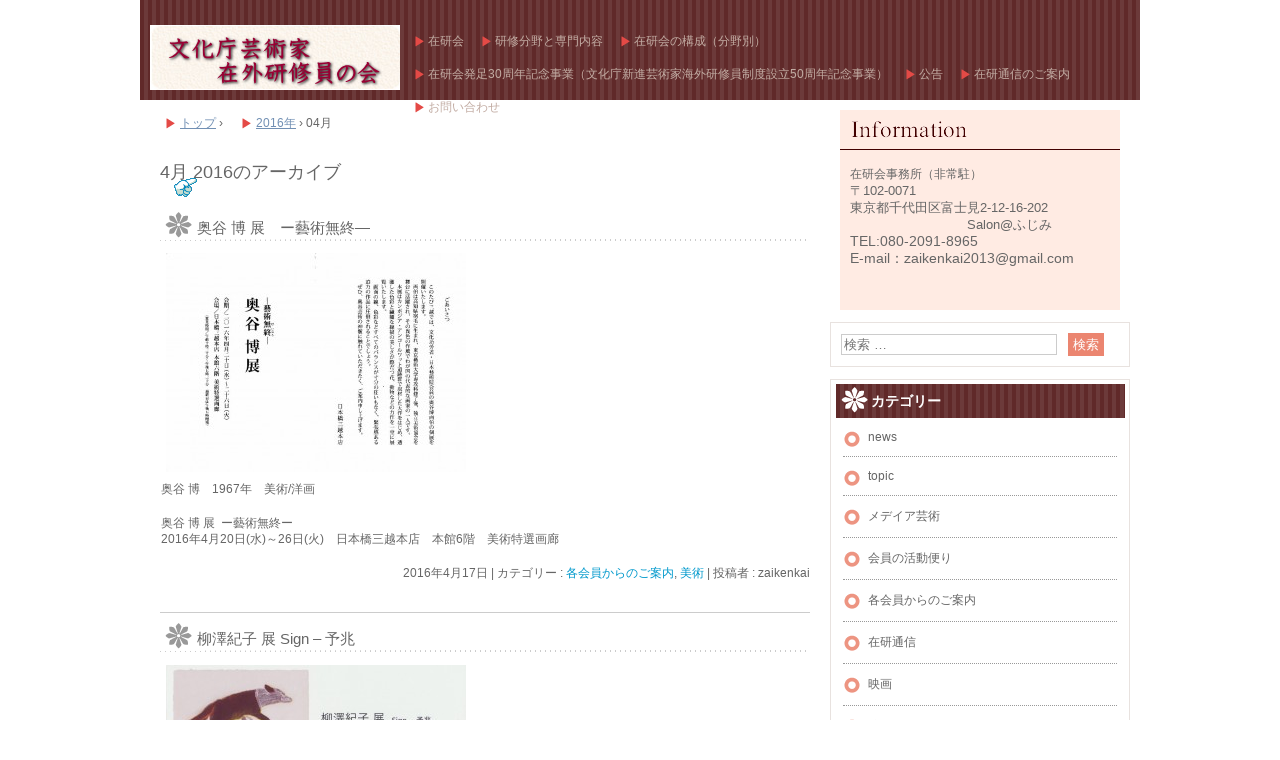

--- FILE ---
content_type: text/html; charset=UTF-8
request_url: http://zaikenkai.org/?m=201604
body_size: 6105
content:
<!DOCTYPE html>
<html lang="ja">
<head>
<meta charset="UTF-8" />
<meta name="viewport" content="width=device-width" />
<title>4月 | 2016 | 文化庁芸術家在外研修員の会文化庁芸術家在外研修員の会</title>
<link rel="stylesheet" href="http://zaikenkai.org/wp-content/themes/hpb18T20140813225627/style.css" type="text/css" />
		<link rel="stylesheet" id="style-hpb18-css" href="http://zaikenkai.org/wp-content/themes/hpb18T20140813225627/style-hpb.css" type="text/css" media="all" />
<!--[if lte IE 7]>
<link rel='stylesheet' href="http://zaikenkai.org/wp-content/themes/hpb18T20140813225627/style-ie7.css" type='text/css' />
<![endif]-->
<link rel="profile" href="http://gmpg.org/xfn/11" />
<link rel="pingback" href="http://zaikenkai.org/xmlrpc.php" />
<!--[if lt IE 9]>
<script src="http://zaikenkai.org/wp-content/themes/hpb18T20140813225627/js/html5.js" type="text/javascript"></script>
<![endif]-->

<link rel='dns-prefetch' href='//s.w.org' />
<link rel="alternate" type="application/rss+xml" title="文化庁芸術家在外研修員の会 &raquo; フィード" href="http://zaikenkai.org/?feed=rss2" />
<link rel="alternate" type="application/rss+xml" title="文化庁芸術家在外研修員の会 &raquo; コメントフィード" href="http://zaikenkai.org/?feed=comments-rss2" />
		<script type="text/javascript">
			window._wpemojiSettings = {"baseUrl":"https:\/\/s.w.org\/images\/core\/emoji\/11\/72x72\/","ext":".png","svgUrl":"https:\/\/s.w.org\/images\/core\/emoji\/11\/svg\/","svgExt":".svg","source":{"concatemoji":"http:\/\/zaikenkai.org\/wp-includes\/js\/wp-emoji-release.min.js?ver=4.9.26"}};
			!function(e,a,t){var n,r,o,i=a.createElement("canvas"),p=i.getContext&&i.getContext("2d");function s(e,t){var a=String.fromCharCode;p.clearRect(0,0,i.width,i.height),p.fillText(a.apply(this,e),0,0);e=i.toDataURL();return p.clearRect(0,0,i.width,i.height),p.fillText(a.apply(this,t),0,0),e===i.toDataURL()}function c(e){var t=a.createElement("script");t.src=e,t.defer=t.type="text/javascript",a.getElementsByTagName("head")[0].appendChild(t)}for(o=Array("flag","emoji"),t.supports={everything:!0,everythingExceptFlag:!0},r=0;r<o.length;r++)t.supports[o[r]]=function(e){if(!p||!p.fillText)return!1;switch(p.textBaseline="top",p.font="600 32px Arial",e){case"flag":return s([55356,56826,55356,56819],[55356,56826,8203,55356,56819])?!1:!s([55356,57332,56128,56423,56128,56418,56128,56421,56128,56430,56128,56423,56128,56447],[55356,57332,8203,56128,56423,8203,56128,56418,8203,56128,56421,8203,56128,56430,8203,56128,56423,8203,56128,56447]);case"emoji":return!s([55358,56760,9792,65039],[55358,56760,8203,9792,65039])}return!1}(o[r]),t.supports.everything=t.supports.everything&&t.supports[o[r]],"flag"!==o[r]&&(t.supports.everythingExceptFlag=t.supports.everythingExceptFlag&&t.supports[o[r]]);t.supports.everythingExceptFlag=t.supports.everythingExceptFlag&&!t.supports.flag,t.DOMReady=!1,t.readyCallback=function(){t.DOMReady=!0},t.supports.everything||(n=function(){t.readyCallback()},a.addEventListener?(a.addEventListener("DOMContentLoaded",n,!1),e.addEventListener("load",n,!1)):(e.attachEvent("onload",n),a.attachEvent("onreadystatechange",function(){"complete"===a.readyState&&t.readyCallback()})),(n=t.source||{}).concatemoji?c(n.concatemoji):n.wpemoji&&n.twemoji&&(c(n.twemoji),c(n.wpemoji)))}(window,document,window._wpemojiSettings);
		</script>
		<style type="text/css">
img.wp-smiley,
img.emoji {
	display: inline !important;
	border: none !important;
	box-shadow: none !important;
	height: 1em !important;
	width: 1em !important;
	margin: 0 .07em !important;
	vertical-align: -0.1em !important;
	background: none !important;
	padding: 0 !important;
}
</style>
<script type='text/javascript' src='http://zaikenkai.org/wp-includes/js/jquery/jquery.js?ver=1.12.4'></script>
<script type='text/javascript' src='http://zaikenkai.org/wp-includes/js/jquery/jquery-migrate.min.js?ver=1.4.1'></script>
<link rel='https://api.w.org/' href='http://zaikenkai.org/index.php?rest_route=/' />
<link rel="EditURI" type="application/rsd+xml" title="RSD" href="http://zaikenkai.org/xmlrpc.php?rsd" />
<link rel="wlwmanifest" type="application/wlwmanifest+xml" href="http://zaikenkai.org/wp-includes/wlwmanifest.xml" /> 
<meta name="generator" content="WordPress 4.9.26" />
<script type="text/javascript"><!--
jQuery(document).ready(function(){
if (jQuery("[name='hpb_plugin_form']").find("[required]")[0]) {
required_param = "";
jQuery("[name='hpb_plugin_form']").find("[required]").each(function(){
	if(required_param != ""){
		required_param += ","; 
	}
	required_param += jQuery(this).attr("name");
});
inputHidden = jQuery("<input>").attr("type", "hidden").attr("name", "hpb_required").attr("value", required_param);
jQuery("[name='hpb_plugin_form']").append(inputHidden);
}});
--></script>
</head>

<body id="hpb-wp-18-18-09" class="archive date">
<div id="page" class="hfeed site">
		<header id="masthead" class="site-header" role="banner">
		<div class="site-branding">
			<h1 class="site-title"><a href="http://zaikenkai.org/" title="文化庁芸術家在外研修員の会" id="hpb-site-title" rel="home">文化庁芸術家在外研修員の会</a></h1>
			<h2 id="hpb-site-desc" class="site-description"></h2>
		</div>

		<div id="hpb-header-extra1">
      <p class="tel">在研会事務所（非常駐）</p>
      <p class="address"><font SIZE="-1">〒102-0071　<br />
      東京都千代田区富士見2-12-16-202 </font></p>
      <p class="address"><font SIZE="-1">　　　　　　　　　Salon@ふじみ</font></p>
      <p class="address"><span>TEL:080-2091-8965<br />
      E-mail：zaikenkai2013@gmail.com</span></p>
    </div>
		
		<nav id="site-navigation" class="navigation-main" role="navigation">
			<h1 class="menu-toggle">メニュー</h1>
			<div class="screen-reader-text skip-link"><a href="#content" title="コンテンツへスキップ">コンテンツへスキップ</a></div>
			<ul id="menu-mainnav" class="menu"><li id="menu-item-4085" class="menu-item menu-item-type-post_type menu-item-object-page menu-item-home menu-item-4085"><a href="http://zaikenkai.org/">在研会</a></li>
<li id="menu-item-4086" class="menu-item menu-item-type-post_type menu-item-object-page menu-item-4086"><a href="http://zaikenkai.org/?page_id=902">研修分野と専門内容</a></li>
<li id="menu-item-4087" class="menu-item menu-item-type-post_type menu-item-object-page menu-item-4087"><a href="http://zaikenkai.org/?page_id=763">在研会の構成（分野別）</a></li>
<li id="menu-item-4088" class="menu-item menu-item-type-post_type menu-item-object-page menu-item-has-children menu-item-4088"><a href="http://zaikenkai.org/?page_id=1201">在研会発足30周年記念事業（文化庁新進芸術家海外研修員制度設立50周年記念事業）</a>
<ul class="sub-menu">
	<li id="menu-item-4089" class="menu-item menu-item-type-post_type menu-item-object-page menu-item-4089"><a href="http://zaikenkai.org/?page_id=1204">過去年度の年間活動</a></li>
</ul>
</li>
<li id="menu-item-4090" class="menu-item menu-item-type-post_type menu-item-object-page menu-item-4090"><a href="http://zaikenkai.org/?page_id=1202">公告</a></li>
<li id="menu-item-4092" class="menu-item menu-item-type-post_type menu-item-object-page menu-item-4092"><a href="http://zaikenkai.org/?page_id=699">在研通信のご案内</a></li>
<li id="menu-item-4093" class="menu-item menu-item-type-post_type menu-item-object-page menu-item-4093"><a href="http://zaikenkai.org/?page_id=14">お問い合わせ</a></li>
</ul>		</nav><!-- #site-navigation -->

		
<!-- breadcrumb list -->
<div id="breadcrumb-list">
	<div itemscope itemtype="http://data-vocabulary.org/Breadcrumb">
		<a href="http://zaikenkai.org" itemprop="url"><span itemprop="title">トップ</span></a>
	</div>
	<div>&rsaquo;</div>

			<div itemscope itemtype="http://data-vocabulary.org/Breadcrumb">
			<a href="http://zaikenkai.org/?m=2016" itemprop="url"><span itemprop="title">2016年</span></a>
		</div>
		<div>&rsaquo;</div>
		<div>04月</div>
	</div>
<!-- breadcrumb list end -->	</header><!-- #masthead -->

	<div id="main" class="site-main">

	<section id="primary" class="content-area">
		<div id="content" class="site-content" role="main">

		
			<header class="page-header">
				<h1 class="page-title">
					<span>4月 2016</span>のアーカイブ				</h1>
							</header><!-- .page-header -->

						
				
<article id="post-1445" class="post-1445 post type-post status-publish format-standard hentry category-17 category-8">
	<header class="entry-header">
		<h1 class="entry-title"><a href="http://zaikenkai.org/?p=1445" rel="bookmark">奥谷 博 展　ー藝術無終―</a></h1>
	</header><!-- .entry-header -->

		<div  class="entry-content">
		<p><a href="http://zaikenkai.org/wp-content/uploads/2016/04/001-1024x749.jpg"><img class="alignnone size-medium wp-image-1446" src="http://zaikenkai.org/wp-content/uploads/2016/04/001-1024x749-300x219.jpg" alt="001 (1024x749)" width="300" height="219" srcset="http://zaikenkai.org/wp-content/uploads/2016/04/001-1024x749-300x219.jpg 300w, http://zaikenkai.org/wp-content/uploads/2016/04/001-1024x749.jpg 1024w, http://zaikenkai.org/wp-content/uploads/2016/04/001-1024x749-550x400.jpg 550w" sizes="(max-width: 300px) 100vw, 300px" /></a><br />
奥谷 博　1967年　美術/洋画</p>
<p>奥谷 博 展  ー藝術無終ー<br />
2016年4月20日(水)～26日(火)　日本橋三越本店　本館6階　美術特選画廊</p>
			</div><!-- .entry-content -->
	
	<footer class="entry-meta">
					<span class="date">2016年4月17日</span>

	
						<span class="sep"> | </span>
		<span class="cat-links">
			カテゴリー : <a href="http://zaikenkai.org/?cat=17" rel="category">各会員からのご案内</a>, <a href="http://zaikenkai.org/?cat=8" rel="category">美術</a>		</span>
		
		
		<span class="sep"> | </span>
		<span class="by-author">
			投稿者 : zaikenkai		</span>
	
		
		
			</footer><!-- .entry-meta -->
</article><!-- #post-## -->

			
				
<article id="post-1405" class="post-1405 post type-post status-publish format-standard hentry category-17 category-8">
	<header class="entry-header">
		<h1 class="entry-title"><a href="http://zaikenkai.org/?p=1405" rel="bookmark">柳澤紀子 展   Sign &#8211; 予兆</a></h1>
	</header><!-- .entry-header -->

		<div  class="entry-content">
		<p><a href="http://zaikenkai.org/wp-content/uploads/2016/04/001.jpg"><img class="alignnone size-medium wp-image-1406" src="http://zaikenkai.org/wp-content/uploads/2016/04/001-300x165.jpg" alt="001" width="300" height="165" srcset="http://zaikenkai.org/wp-content/uploads/2016/04/001-300x165.jpg 300w, http://zaikenkai.org/wp-content/uploads/2016/04/001-1024x562.jpg 1024w" sizes="(max-width: 300px) 100vw, 300px" /></a><br />
柳澤紀子　1992年　美術／版画</p>
<p>柳澤紀子　展　2016年4月18日（月）－30日（土）<br />
養清堂画廊　（東京都中央区銀座）</p>
			</div><!-- .entry-content -->
	
	<footer class="entry-meta">
					<span class="date">2016年4月3日</span>

	
						<span class="sep"> | </span>
		<span class="cat-links">
			カテゴリー : <a href="http://zaikenkai.org/?cat=17" rel="category">各会員からのご案内</a>, <a href="http://zaikenkai.org/?cat=8" rel="category">美術</a>		</span>
		
		
		<span class="sep"> | </span>
		<span class="by-author">
			投稿者 : zaikenkai		</span>
	
		
		
			</footer><!-- .entry-meta -->
</article><!-- #post-## -->

			
			
		
		</div><!-- #content -->
	</section><!-- #primary -->

	<div id="sidebar-1">
		<div id="hpb-sidebar-extra"></div>
		<div id="secondary" class="widget-area" role="complementary">
						<aside id="search-2" class="widget widget_search">	<form method="get" id="searchform" class="searchform" action="http://zaikenkai.org/" role="search">
		<label for="s" class="screen-reader-text">検索</label>
		<input type="search" class="field" name="s" value="" id="s" placeholder="検索 &hellip;" />
		<input type="submit" class="submit" id="searchsubmit" value="検索" />
	</form>
</aside><aside id="categories-2" class="widget widget_categories"><h1 class="widget-title">カテゴリー</h1>		<ul>
	<li class="cat-item cat-item-14"><a href="http://zaikenkai.org/?cat=14" >news</a>
</li>
	<li class="cat-item cat-item-22"><a href="http://zaikenkai.org/?cat=22" >topic</a>
</li>
	<li class="cat-item cat-item-26"><a href="http://zaikenkai.org/?cat=26" >メデイア芸術</a>
</li>
	<li class="cat-item cat-item-20"><a href="http://zaikenkai.org/?cat=20" >会員の活動便り</a>
</li>
	<li class="cat-item cat-item-17"><a href="http://zaikenkai.org/?cat=17" >各会員からのご案内</a>
</li>
	<li class="cat-item cat-item-15"><a href="http://zaikenkai.org/?cat=15" >在研通信</a>
</li>
	<li class="cat-item cat-item-18"><a href="http://zaikenkai.org/?cat=18" >映画</a>
</li>
	<li class="cat-item cat-item-19"><a href="http://zaikenkai.org/?cat=19" >演劇</a>
</li>
	<li class="cat-item cat-item-8"><a href="http://zaikenkai.org/?cat=8" >美術</a>
</li>
	<li class="cat-item cat-item-23"><a href="http://zaikenkai.org/?cat=23" >舞台美術等</a>
</li>
	<li class="cat-item cat-item-10"><a href="http://zaikenkai.org/?cat=10" >舞踊</a>
</li>
	<li class="cat-item cat-item-16"><a href="http://zaikenkai.org/?cat=16" >音楽</a>
</li>
		</ul>
</aside><aside id="archives-4" class="widget widget_archive"><h1 class="widget-title">アーカイブ</h1>		<ul>
			<li><a href='http://zaikenkai.org/?m=202601'>2026年1月</a></li>
	<li><a href='http://zaikenkai.org/?m=202512'>2025年12月</a></li>
	<li><a href='http://zaikenkai.org/?m=202511'>2025年11月</a></li>
	<li><a href='http://zaikenkai.org/?m=202510'>2025年10月</a></li>
	<li><a href='http://zaikenkai.org/?m=202509'>2025年9月</a></li>
	<li><a href='http://zaikenkai.org/?m=202508'>2025年8月</a></li>
	<li><a href='http://zaikenkai.org/?m=202507'>2025年7月</a></li>
	<li><a href='http://zaikenkai.org/?m=202506'>2025年6月</a></li>
	<li><a href='http://zaikenkai.org/?m=202505'>2025年5月</a></li>
	<li><a href='http://zaikenkai.org/?m=202504'>2025年4月</a></li>
	<li><a href='http://zaikenkai.org/?m=202503'>2025年3月</a></li>
	<li><a href='http://zaikenkai.org/?m=202502'>2025年2月</a></li>
	<li><a href='http://zaikenkai.org/?m=202501'>2025年1月</a></li>
	<li><a href='http://zaikenkai.org/?m=202412'>2024年12月</a></li>
	<li><a href='http://zaikenkai.org/?m=202411'>2024年11月</a></li>
	<li><a href='http://zaikenkai.org/?m=202410'>2024年10月</a></li>
	<li><a href='http://zaikenkai.org/?m=202409'>2024年9月</a></li>
	<li><a href='http://zaikenkai.org/?m=202408'>2024年8月</a></li>
	<li><a href='http://zaikenkai.org/?m=202407'>2024年7月</a></li>
	<li><a href='http://zaikenkai.org/?m=202406'>2024年6月</a></li>
	<li><a href='http://zaikenkai.org/?m=202405'>2024年5月</a></li>
	<li><a href='http://zaikenkai.org/?m=202404'>2024年4月</a></li>
	<li><a href='http://zaikenkai.org/?m=202403'>2024年3月</a></li>
	<li><a href='http://zaikenkai.org/?m=202402'>2024年2月</a></li>
	<li><a href='http://zaikenkai.org/?m=202401'>2024年1月</a></li>
	<li><a href='http://zaikenkai.org/?m=202312'>2023年12月</a></li>
	<li><a href='http://zaikenkai.org/?m=202311'>2023年11月</a></li>
	<li><a href='http://zaikenkai.org/?m=202310'>2023年10月</a></li>
	<li><a href='http://zaikenkai.org/?m=202309'>2023年9月</a></li>
	<li><a href='http://zaikenkai.org/?m=202308'>2023年8月</a></li>
	<li><a href='http://zaikenkai.org/?m=202307'>2023年7月</a></li>
	<li><a href='http://zaikenkai.org/?m=202306'>2023年6月</a></li>
	<li><a href='http://zaikenkai.org/?m=202305'>2023年5月</a></li>
	<li><a href='http://zaikenkai.org/?m=202304'>2023年4月</a></li>
	<li><a href='http://zaikenkai.org/?m=202303'>2023年3月</a></li>
	<li><a href='http://zaikenkai.org/?m=202302'>2023年2月</a></li>
	<li><a href='http://zaikenkai.org/?m=202301'>2023年1月</a></li>
	<li><a href='http://zaikenkai.org/?m=202212'>2022年12月</a></li>
	<li><a href='http://zaikenkai.org/?m=202211'>2022年11月</a></li>
	<li><a href='http://zaikenkai.org/?m=202210'>2022年10月</a></li>
	<li><a href='http://zaikenkai.org/?m=202209'>2022年9月</a></li>
	<li><a href='http://zaikenkai.org/?m=202208'>2022年8月</a></li>
	<li><a href='http://zaikenkai.org/?m=202207'>2022年7月</a></li>
	<li><a href='http://zaikenkai.org/?m=202206'>2022年6月</a></li>
	<li><a href='http://zaikenkai.org/?m=202205'>2022年5月</a></li>
	<li><a href='http://zaikenkai.org/?m=202204'>2022年4月</a></li>
	<li><a href='http://zaikenkai.org/?m=202203'>2022年3月</a></li>
	<li><a href='http://zaikenkai.org/?m=202202'>2022年2月</a></li>
	<li><a href='http://zaikenkai.org/?m=202201'>2022年1月</a></li>
	<li><a href='http://zaikenkai.org/?m=202112'>2021年12月</a></li>
	<li><a href='http://zaikenkai.org/?m=202111'>2021年11月</a></li>
	<li><a href='http://zaikenkai.org/?m=202110'>2021年10月</a></li>
	<li><a href='http://zaikenkai.org/?m=202109'>2021年9月</a></li>
	<li><a href='http://zaikenkai.org/?m=202108'>2021年8月</a></li>
	<li><a href='http://zaikenkai.org/?m=202107'>2021年7月</a></li>
	<li><a href='http://zaikenkai.org/?m=202106'>2021年6月</a></li>
	<li><a href='http://zaikenkai.org/?m=202105'>2021年5月</a></li>
	<li><a href='http://zaikenkai.org/?m=202104'>2021年4月</a></li>
	<li><a href='http://zaikenkai.org/?m=202103'>2021年3月</a></li>
	<li><a href='http://zaikenkai.org/?m=202102'>2021年2月</a></li>
	<li><a href='http://zaikenkai.org/?m=202101'>2021年1月</a></li>
	<li><a href='http://zaikenkai.org/?m=202012'>2020年12月</a></li>
	<li><a href='http://zaikenkai.org/?m=202011'>2020年11月</a></li>
	<li><a href='http://zaikenkai.org/?m=202010'>2020年10月</a></li>
	<li><a href='http://zaikenkai.org/?m=202009'>2020年9月</a></li>
	<li><a href='http://zaikenkai.org/?m=202008'>2020年8月</a></li>
	<li><a href='http://zaikenkai.org/?m=202007'>2020年7月</a></li>
	<li><a href='http://zaikenkai.org/?m=202006'>2020年6月</a></li>
	<li><a href='http://zaikenkai.org/?m=202005'>2020年5月</a></li>
	<li><a href='http://zaikenkai.org/?m=202004'>2020年4月</a></li>
	<li><a href='http://zaikenkai.org/?m=202003'>2020年3月</a></li>
	<li><a href='http://zaikenkai.org/?m=202002'>2020年2月</a></li>
	<li><a href='http://zaikenkai.org/?m=202001'>2020年1月</a></li>
	<li><a href='http://zaikenkai.org/?m=201912'>2019年12月</a></li>
	<li><a href='http://zaikenkai.org/?m=201911'>2019年11月</a></li>
	<li><a href='http://zaikenkai.org/?m=201910'>2019年10月</a></li>
	<li><a href='http://zaikenkai.org/?m=201909'>2019年9月</a></li>
	<li><a href='http://zaikenkai.org/?m=201908'>2019年8月</a></li>
	<li><a href='http://zaikenkai.org/?m=201907'>2019年7月</a></li>
	<li><a href='http://zaikenkai.org/?m=201906'>2019年6月</a></li>
	<li><a href='http://zaikenkai.org/?m=201905'>2019年5月</a></li>
	<li><a href='http://zaikenkai.org/?m=201904'>2019年4月</a></li>
	<li><a href='http://zaikenkai.org/?m=201903'>2019年3月</a></li>
	<li><a href='http://zaikenkai.org/?m=201902'>2019年2月</a></li>
	<li><a href='http://zaikenkai.org/?m=201901'>2019年1月</a></li>
	<li><a href='http://zaikenkai.org/?m=201812'>2018年12月</a></li>
	<li><a href='http://zaikenkai.org/?m=201811'>2018年11月</a></li>
	<li><a href='http://zaikenkai.org/?m=201810'>2018年10月</a></li>
	<li><a href='http://zaikenkai.org/?m=201809'>2018年9月</a></li>
	<li><a href='http://zaikenkai.org/?m=201808'>2018年8月</a></li>
	<li><a href='http://zaikenkai.org/?m=201807'>2018年7月</a></li>
	<li><a href='http://zaikenkai.org/?m=201806'>2018年6月</a></li>
	<li><a href='http://zaikenkai.org/?m=201805'>2018年5月</a></li>
	<li><a href='http://zaikenkai.org/?m=201804'>2018年4月</a></li>
	<li><a href='http://zaikenkai.org/?m=201803'>2018年3月</a></li>
	<li><a href='http://zaikenkai.org/?m=201802'>2018年2月</a></li>
	<li><a href='http://zaikenkai.org/?m=201801'>2018年1月</a></li>
	<li><a href='http://zaikenkai.org/?m=201711'>2017年11月</a></li>
	<li><a href='http://zaikenkai.org/?m=201710'>2017年10月</a></li>
	<li><a href='http://zaikenkai.org/?m=201709'>2017年9月</a></li>
	<li><a href='http://zaikenkai.org/?m=201708'>2017年8月</a></li>
	<li><a href='http://zaikenkai.org/?m=201707'>2017年7月</a></li>
	<li><a href='http://zaikenkai.org/?m=201706'>2017年6月</a></li>
	<li><a href='http://zaikenkai.org/?m=201705'>2017年5月</a></li>
	<li><a href='http://zaikenkai.org/?m=201704'>2017年4月</a></li>
	<li><a href='http://zaikenkai.org/?m=201703'>2017年3月</a></li>
	<li><a href='http://zaikenkai.org/?m=201702'>2017年2月</a></li>
	<li><a href='http://zaikenkai.org/?m=201701'>2017年1月</a></li>
	<li><a href='http://zaikenkai.org/?m=201612'>2016年12月</a></li>
	<li><a href='http://zaikenkai.org/?m=201611'>2016年11月</a></li>
	<li><a href='http://zaikenkai.org/?m=201610'>2016年10月</a></li>
	<li><a href='http://zaikenkai.org/?m=201609'>2016年9月</a></li>
	<li><a href='http://zaikenkai.org/?m=201608'>2016年8月</a></li>
	<li><a href='http://zaikenkai.org/?m=201607'>2016年7月</a></li>
	<li><a href='http://zaikenkai.org/?m=201606'>2016年6月</a></li>
	<li><a href='http://zaikenkai.org/?m=201605'>2016年5月</a></li>
	<li><a href='http://zaikenkai.org/?m=201604'>2016年4月</a></li>
	<li><a href='http://zaikenkai.org/?m=201602'>2016年2月</a></li>
	<li><a href='http://zaikenkai.org/?m=201601'>2016年1月</a></li>
	<li><a href='http://zaikenkai.org/?m=201512'>2015年12月</a></li>
	<li><a href='http://zaikenkai.org/?m=201511'>2015年11月</a></li>
	<li><a href='http://zaikenkai.org/?m=201508'>2015年8月</a></li>
	<li><a href='http://zaikenkai.org/?m=201506'>2015年6月</a></li>
	<li><a href='http://zaikenkai.org/?m=201501'>2015年1月</a></li>
	<li><a href='http://zaikenkai.org/?m=201412'>2014年12月</a></li>
	<li><a href='http://zaikenkai.org/?m=201408'>2014年8月</a></li>
	<li><a href='http://zaikenkai.org/?m=201407'>2014年7月</a></li>
	<li><a href='http://zaikenkai.org/?m=201312'>2013年12月</a></li>
		</ul>
		</aside>
			
		</div><!-- #secondary -->
	</div><!-- #sidebar-1 -->
	</div><!-- #main -->

	<footer id="colophon" class="site-footer" role="contentinfo">
		<nav id="site-sub-navigation" class="navigation-main" role="navigation">
			<h1 class="menu-toggle">サブメニュー</h1>
			<ul id="menu-subnav" class="menu"><li id="menu-item-4095" class="menu-item menu-item-type-post_type menu-item-object-page menu-item-4095"><a href="http://zaikenkai.org/?page_id=2463">プライバシーポリシー</a></li>
</ul>		</nav><!-- #site-navigation -->
				<div id="hpb-footer-main">
    <p><small class="hpb-copyright">Copyright c ○○○, All rights reserved.</small></p>
  </div>
		<div class="site-info">
					</div><!-- .site-info --><div class="wp-login"><a href="http://zaikenkai.org/wp-login.php">ログイン</a></div>
	</footer><!-- #colophon -->
</div><!-- #page -->

<script type='text/javascript' src='http://zaikenkai.org/wp-content/themes/hpb18T20140813225627/js/navigation.js?ver=20120206'></script>
<script type='text/javascript' src='http://zaikenkai.org/wp-content/themes/hpb18T20140813225627/js/skip-link-focus-fix.js?ver=20130115'></script>
<script type='text/javascript' src='http://zaikenkai.org/wp-includes/js/wp-embed.min.js?ver=4.9.26'></script>

</body>
</html>

--- FILE ---
content_type: text/css
request_url: http://zaikenkai.org/wp-content/themes/hpb18T20140813225627/style.css
body_size: 13644
content:
/*
Theme Name: 在研会HP下書きサイト
Author: Homepage Builder
Author URI: http://www.justsystems.com/jp/links/hpb/creator.html?p=hpb18_wp_hpbdash
Description: このテーマは「JustSystems Homepage Builder Version 18.0.1.0 for Windows」によって作成されました。サイト名は「在研会HP下書きサイト」、サイトの公開日時は「2019年06月11日14:58」です。
License URI: license.txt
*/

/* for IE8, IE7, IE6 */
article,
aside,
details,
figcaption,
figure,
footer,
header,
hgroup,
menu,
nav,
section{
	display: block;
}

body{
	margin: 0;
	padding: 0;
	text-align: left;
	font-size: 75%;
	font-family: 'メイリオ' ,Meiryo, 'ヒラギノ角ゴ Pro W3' , 'Hiragino Kaku Gothic Pro' , 'ＭＳ Ｐゴシック' , 'Osaka' ,sans-serif;
	color: #666666; /* 標準文字色 */
	background-color: #ffffff;
	background-image : url(pic_d030.jpg);
	min-width: 1000px;
}

img{
	border-top: 0;
	border-right: 0;
	border-bottom: 0;
	border-left: 0;
}

/*--------------------------------------------------------
  レイアウト設定
--------------------------------------------------------*/
#hpb-container{
	background-color: #ffffff;
	background-position: top left;
	width: 1000px;
	margin-left: auto;
	margin-right: auto;
}

#hpb-grobal-header{
	width: 1000px;
	height: 90px;
	max-height: 90px;
	margin-right: auto;
	margin-left: auto;
	padding-bottom: 10px;
	position: relative;
	background-image : url(img/bg_01.png);
	margin-bottom: 60px;
}

.home #hpb-grobal-header{
	margin-bottom: 10px;
}

#hpb-grobal-header:after{
	content: ".";
	clear: both;
	height: 0;
	display: block;
	visibility: hidden;
}

#hpb-inner{
	width: 980px;
	padding-left: 10px;
	padding-right: 10px;
	margin-top: 0;
	margin-left: auto;
	margin-right: auto;
	margin-bottom: 0;
	position: relative;
	padding-top: 0px;
}

#hpb-inner:after{
	content: ".";
	clear: both;
	height: 0;
	display: block;
	visibility: hidden;
}

#hpb-content{
	width: 650px;
	margin-top: 0;
	margin-left: auto;
	margin-right: auto;
	margin-bottom: 0;
	position: relative;
	padding-top: 0px;
	padding-left: 10px;
	padding-right: 10px;
	padding-bottom: 90px;
	float: left;
	background-color: #ffffff;
}
.home #hpb-content{
	background-color: transparent;
	border-top: none;
	border-right: none;
	border-bottom: none;
	border-left: none;
	margin-top: 0;
}



.home #hpb-title{
	margin-top: 10px;
	margin-left: -20px;
	margin-right: -10px;
	margin-bottom: 20px;
	padding-left: 0;
	padding-right: 0;
	clear: both;
	width: 690px;
	height: 280px;
}
.home #hpb-title h2{
	background-image : url(img/mainimg_girly-6.png);
	background-position: left top;
	background-repeat: no-repeat;
	height: 100%;
	border-bottom: none;
	box-shadow: none;
	margin-bottom: 0;
	margin-top: 0;
}

#hpb-main{
	width: 648px;
	text-align: left;
}

.home #hpb-main{
	padding-top: 22px;
}

aside{
	width: 300px;
}
#ie6 aside{
	margin-top: 0;
}
.home aside{
}
#ie6 .home aside{
}
/* フッター */
#hpb-global-footer{
	width: 1000px;
	height: 60px;
	margin-left: auto;
	margin-right: auto;
	margin-top: 20px;
	padding-top: 10px;
	padding-bottom: 10px;
	clear: both;
	background-image : url(img/bg_01.png);
	background-position: 0 0;
	background-repeat: repeat;
}

/* ナビゲーション */
#hpb-main-nav{
	clear: both;
	width: 720px;
	position: absolute;
	z-index: 100;
	top: 50px;
	right: 10px;
	margin-left: 10px;
	margin-right: 10px;
}

#page-content blockquote{
	background-color: #ffebe3;
	background-image : url(img/bg_blockquote_01.png);
    background-position: left top;
	background-repeat: no-repeat, no-repeat;
	padding-top: 20px;
	padding-left: 60px;
	padding-right: 60px;
	padding-bottom: 20px;
	margin-top: 0;
	margin-left: 0;
	margin-left: 0;
	margin-right: 0;
}

/*--------------------------------------------------------
  デザイン設定
--------------------------------------------------------*/

/* 背景設定 */

/* コンテンツ配置領域 */
.home #hpb-main div{
	/*
	background-color: #ffffff;
	border-top-style: solid;
	border-top-width: 1px;
	border-top-color: #d9d9d9;
	border-right-style: solid;
	border-right-width: 1px;
	border-right-color: #d9d9d9;
	border-bottom-style: solid;
	border-bottom-width: 1px;
	border-bottom-color: #d9d9d9;
	border-left-style: solid;
	border-left-width: 1px;
	border-left-color: #d9d9d9;
	padding-top: 10px;
	padding-right: 10px;
	padding-bottom: 10px;
	padding-left: 10px;
		*/
	margin-bottom: 10px;
}

/* ナビゲーション */
#hpb-main-nav ul{
	display: block;
	min-height: 35px;
	margin-top: 0;
	margin-right: 0;
	margin-bottom: 0;
	margin-left: 0;
	padding-top: 0;
	padding-right: 0;
	padding-left: 15px;
	padding-bottom: 0px;
	list-style-type: none;
	text-align: left;
	background-repeat: no-repeat;
}
#ie6 #hpb-main-nav ul{
	height: auto !important;
	height: 35px;
}

#hpb-main-nav li{
	margin-right: 8px;
	float: left;
	z-index: 100;
}
#ie6 #hpb-main-nav li,
#ie7 #hpb-main-nav li{
	position: relative;
	margin-right:6px;
}
/* ナビゲーションサブメニュー */
#hpb-main-nav ul .sub-menu{
	display: none;
	background-color: rgba( 108, 58, 58, 0.85 );
	border-radius: 3px;
	position: absolute;
	margin-top: 1.5em;
	margin-left: 0;
	z-index: 200;
	height: auto;
	/*background-color: #6c3a3a;*/
	background-image: none;
	padding-top: 0;
	padding-right: 0;
	padding-left: 0;
	padding-bottom: 0;
}
#hpb-main-nav ul .sub-menu ul{
	margin-top: 0;
	padding: 0;
}

#ie6 #hpb-main-nav ul .sub-menu,
#ie7 #hpb-main-nav ul .sub-menu{
	left: 0;
	position: absolute;
}
#ie6 #hpb-main-nav ul .sub-menu a,
#ie7 #hpb-main-nav ul .sub-menu a{
	width: 10em;
}
#hpb-main-nav ul .sub-menu li a{
	background-image: none;
	display: block;
	height: auto;
	padding-bottom: 8px;
	line-height: 2.5;
	border-bottom-style: none;
}

#hpb-main-nav ul li:hover .sub-menu{
	display: block;
}


#hpb-main-nav ul ul li{
	float: none;
	border-radius: 3px;
}

#hpb-main-nav ul ul a{
	float: none;
	border-top: none;
	border-right: none;
	border-bottom: none;
	border-left: none;

}

#hpb-main-nav li a{
	background-image: url(img/bg_hpb-main-nav-li.png);
	background-repeat: no-repeat;
	background-position: 0 center;
	display: block;
	float: left;
	padding-left: 13px;
	font-size: 12px;
	line-height: 1.8em;
}
/* ナビゲーションリンク */
#hpb-main-nav a:link,
#hpb-main-nav a:visited{
	color: #c2aca3;
	font-weight: normal;
	text-decoration: none;
}
#hpb-main-nav a:hover,
#hpb-main-nav a:active{
	color: #c2aca3;
	text-decoration: underline;
}

/* ヘッダー内パーツ */
#hpb-header-extra1{
	background-image:url(img/bg_hpb-header-extra1.png);
	background-repeat: no-repeat;
	background-color: #ffebe3;
	color: #666666;
	width: 280px;
	height: 150px;
	margin-top: 0;
	margin-right: 0;
	margin-bottom: 0;
	margin-left: 0;
	padding-top: 50px;
	padding-right: 0;
	padding-bottom: 0;
	padding-left: 0;
	float: right;
	text-align: left;
	position: absolute;
	top: 110px;
	right: 20px;
}
.home #hpb-header-extra1{
	margin-bottom: 0;
}
#hpb-header-extra1 p{
	margin-bottom: 0;
	padding-bottom: 0;
	padding-left: 10px;
	padding-right: 10px;
}

#hpb-header-extra1 p.tel span{
	/* 電話番号の「TEL」文字設定 */
	background-repeat: no-repeat;
	padding-left: 0;

}

#hpb-header-extra1 p.address{
	/* 住所文字設定 */
	display: block;
	margin-top: 0;
	margin-right: 0;
	margin-bottom: 0;
	margin-left: 0;
	padding-top: 0;
	padding-bottom: 0;
	padding-left: 10px;
	padding-right: 10px;
	line-height: 1.2;
	text-align: left;
	font-size: 1.2em;
}

/* パンくずリスト　*/
div#hpb-breadcrumb-list{
	width: 660px;
	position: absolute;
	top: 110px;
	left:0;
	padding-top: 5px;
	padding-bottom: 5px;
	margin-left: 10px;
	margin-right: 10px;
}
#hpb-breadcrumb-list div{
	display: inline;
}
#hpb-breadcrumb-list div a:first-child{
	background : url(img/bg_hpb-main-nav-li.png) 0% 0% / auto auto repeat scroll padding-box border-box transparent;
	background-repeat: no-repeat;
	background-position: 16px 0.2em;
	padding-left: 30px;
}
#hpb-breadcrumb-list a:link,
#hpb-breadcrumb-list a:visited{
	color: #7290b4;
	text-decoration: underline;
}


#page-content h2{
	background-image: url(img/page-content-h2.png);
	background-repeat: repeat-x;
	padding-top: 0;
	padding-left: 10px;
	padding-right: 10px;
	padding-bottom: 0;
	line-height: 2em;
	color: #ffffff;
	font-weight: normal;
}
.hpb-entry-thumb img{
	padding:5px;
}
/* リスト */
#page-content ul{
	list-style: none;
	padding-left: 0;
}
#page-content ul li{
	background-image : url(img/icon_list01.png),url(img/dot_list02.png);
	background-position: left 0.6em, left bottom;
	background-repeat: no-repeat, repeat-x;
	margin-bottom: 5px;
	padding-bottom: 7px;
	padding-left: 26px;
	padding-top: 7px;
}
/*--------------------------------------------------------
  共通レイアウトパーツ設定
--------------------------------------------------------*/
/* ヘッダー内パーツ */
#hpb-header-main{
	width: 1000px;
	margin: 0;
	float: left;
	position: relative;
}

#hpb-header-main h1{
	width: 250px;
	margin-top: 25px;
	margin-left: 10px;
	margin-bottom: 0;
}

#hpb-header-main h1 a{
	display: block;
	margin-top: 0;
	margin-right: 0;
	margin-bottom: 0;
	margin-left: 0;
	padding-top: 0;
	padding-right: 0;
	padding-bottom: 0;
	padding-left: 0;
	overflow: hidden;
	background-image : url(img/logo_girly-1.png);
	background-repeat: no-repeat;
	height: 65px;
	text-indent: -9999px;
}

#hpb-header-main #hpb-site-desc{
	color: #ffffff;
	margin-top: 5px;
	margin-bottom: 0;
	margin-left: 10px;
	padding-top: 3px;
	padding-right: 0;
	padding-bottom: 0;
	padding-left: 0;
	text-align: left;
	font-weight: normal;
	line-height: 1.2;
	font-size: 11px;
	height: 17px;
	position: absolute;
	top: 0;
}
/* フッター */
footer{
	position: relative;
}
/* フッター内パーツ */
#hpb-footer-main{
	width: 980px;
	margin-top: 10px;
	position: absolute;
}
/* コピーライト文字設定 */
#hpb-footer-main p{
	padding-right: 10px;
	padding-left: 10px;
	text-align: center;
	margin-bottom: 0;
}
#hpb-footer-main .hpb-copyright{
	color: #ffffff;
	font-size: 0.8em;
}

footer nav ul{
	margin-top: 0px;
	margin-right: 10px;
	margin-bottom: 0;
	margin-left: 10px;
	padding-top: 3px;
	padding-right: 0;
	padding-bottom: 0;
	padding-left: 0;
	list-style-type: none;
}
footer nav li{
	/* フッターナビ設定 */
	display: inline;
	padding-left: 5px;
	padding-right: 5px;
}

footer nav ul li:first-child{
	border-left: none;
}

footer nav a:link,
footer nav a:visited{
	color: #ffffff;
	text-decoration: none;
}
footer nav a:hover,
footer nav a:active{
	color: #ffffff;
	text-decoration: underline;
}

/* フッターログイン */
footer .hpb-wp-login a{
	position:absolute;
	right: 10px;
	text-decoration: underline;
}
footer .hpb-wp-login a:link,
footer .hpb-wp-login a:visited{
	color: #ffffff;
	text-decoration: none;
}
footer .hpb-wp-login a:hover,
footer .hpb-wp-login a:active{
	color: #ffffff;
	text-decoration: underline;
}


/* サイドブロック内パーツ */
aside > ul > li,
aside #hpb-sidebar-main-nav,
aside #hpb-sidebar-sub-nav{
}

aside ul,
aside #hpb-sidebar-main-nav ul,
aside #hpb-sidebar-sub-nav ul{
	margin-top: 0;
	margin-left: 0;
	margin-bottom: 0;
	margin-right: 0;
	padding: 0;
	list-style-type: none;
	text-align: left;
}

aside ul li{
	background-color: #ffffff;
	border-top-style: solid;
	border-top-width: 1px;
	border-top-color: #e8e2df;
	border-right-style: solid;
	border-right-width: 1px;
	border-right-color: #e8e2df;
	border-bottom-style: solid;
	border-bottom-width: 1px;
	border-bottom-color: #e8e2df;
	border-left-style: solid;
	border-left-width: 1px;
	border-left-color: #e8e2df;
}
aside ul li li{
	border-top: none;
	border-right: none;
	border-bottom: none;
	border-left: none;
}

aside .widget li{
	border-bottom-style: dotted;
	border-bottom-width: 1px;
	border-bottom-color: #999999;
	padding-top: 12px;
	padding-left: 25px;
	padding-bottom: 12px;
	background-image : url(img/icon_list01.png);
	background-position: 1px 1.1em;
	background-repeat: no-repeat;
	margin-left: 12px;
	margin-right: 12px;
}

aside h2{
	font-size: 1.2em;
	background-image : url(img/bg_widgettitle01.png);
	background-repeat: no-repeat;
	background-position: 5px center;
	color: #ffffff;
	padding-top: 2px;
	padding-right: 10px;
	padding-bottom: 2px;
	padding-left: 40px;
	width: auto;
	height: auto;
	line-height: 30px;
	position: relative;
	z-index: 1;
	margin-top: 4px;
	margin-left: 0;
	margin-right: 4px;
	margin-bottom:0;
}


aside li li{
	font-size: 1em;
	border-bottom-color: #aaaaaa;
	border-bottom-style: dotted;
	border-bottom-width: 1px;
	margin: 0;
	padding: 5px 10px;
}

aside li li:last-child,
aside #hpb-sidebar-main-nav li:last-child,
aside #hpb-sidebar-sub-nav li:last-child{
	border-bottom: 0;
}


aside li li a:link,
aside li li a:visited,
aside #hpb-sidebar-sub-nav li a:link,
aside #hpb-sidebar-sub-nav li a:visited{
	color: #666666; /* 標準文字色 */
	text-decoration: none;
}

aside li li a:hover,
aside li li a:active,
aside #hpb-sidebar-sub-nav li a:hover,
aside #hpb-sidebar-sub-nav li a:active{
	color: #666666;
	text-decoration: underline;
}

aside #hpb-sidebar-main-nav li a:link,
aside #hpb-sidebar-main-nav li a:visited{
	color: #c2aca3;
	text-decoration: none;
}
aside #hpb-sidebar-main-nav li a:hover,
aside #hpb-sidebar-main-nav li a:active{
	color: #c2aca3;
	text-decoration: underline;
}

#ie6 aside li li,
#ie6 aside #hpb-sidebar-main-nav li,
#ie6 aside #hpb-sidebar-sub-nav li,
#ie7 aside li li,
#ie7 aside #hpb-sidebar-main-nav li,
#ie7 aside #hpb-sidebar-sub-nav li{
 margin-bottom: -1px;
}


/*--------------------------------------------------------
  サイドバーメニュー設定
--------------------------------------------------------*/

aside #hpb-sidebar-main-nav,
aside #hpb-sidebar-sub-nav{
	display: none;
}


/*--------------------------------------------------------
  基本パーツデザイン設定
--------------------------------------------------------*/
/* リンク文字色 */
a:link, a:visited{
	color: #0099cc; /* 標準文字色 */
	text-decoration: none;
}
a:hover, a:active{
	color: #33ccff;
	text-decoration: none;
}

#hpb-skip{
	/* ヘッダースキップの非表示 */
	height: 1px;
	margin: 0;
	padding: 0;
	overflow: hidden;
	text-indent: -9999px;
}

p{
	margin-top: 0.5em;
	margin-bottom: 1.5em;
	padding-right: 0.1em;
	padding-left: 0.1em;
	line-height: 1.4;
	text-align: left;
}
.xx-small{
	font-size: 0.75em;
}
.x-small{
	font-size: 0.8em;
}
.small{
	font-size: 0.9em;
}
.medium{
	font-size: 1em;
}
.large{
	font-size: 1.2em;
  padding-top : 0px;
  padding-left : 0px;
  padding-right : 0px;
  padding-bottom : 0px;
  margin-top : 0px;
  margin-left : 0px;
  margin-right : 0px;
  margin-bottom : 0px;
}
.x-large{
	font-size: 1.5em;
}
.xx-large{
	font-size: 2em;
}
p.indent{
	padding-left: 5px;
}

hr{
	width: 100%;
	height: 1px;
	margin-top: 10px;
	margin-right: auto;
	margin-bottom: 20px;
	margin-left: auto;
	padding-top: 0;
	padding-right: 0;
	padding-bottom: 0;
	padding-left: 0;
	clear: both;
	border-top-width: 1px;
	border-top-style: none;
	border-right-width: 1px;
	border-right-style: none;
	border-left-width: 1px;
	border-left-style: none;
	color: #ffffff;
	border-bottom-width: 1px;
	border-bottom-style: none;
}

#ie6 hr,
#ie7 hr,
#ie8 hr{
	margin-top:0;
	margin-bottom:0;
}

#hpb-content .hpb-viewtype-date h3{
	background-position: 0 1.1em;
}

#hpb-content h2 a{
	color: #666666;
	line-height: 33px;
	text-decoration: none;
	padding-bottom:10px;
	padding-top:10px;
	display:block;
}
#hpb-content h3 a{
	color: #666666;
}

#hpb-content h3{
	color: #666666;
	background-image: url(img/page-content-h3.png);
	background-position: 0 bottom!important;
	background-repeat: no-repeat;
	margin-top: 0.5em;
	margin-bottom: 0.5em;
	text-align: left;
	line-height: 24px;
	overflow: hidden;
	font-size: 1.25em;
	clear: both;
	padding-top: 3px;
	padding-left: 37px;
	padding-right: 10px;
	font-weight: normal;
}

#hpb-content .hpb-postinfo{
	clear: both;
}

h3.hpb-c-index{
	height: 1px;
	margin: 0;
	padding: 0;
	overflow: hidden;
	text-indent: -9999px;
	background: none;
}

h4{
	background-image:url(img/page-content-h4.png);
	background-repeat: no-repeat;
	background-position: 0 0;
	margin-top: 0;
	margin-right: 0;
	margin-bottom: 1em;
	margin-left: 0;
	padding-top: 5px;
	padding-right: 0;
	padding-bottom: 2px;
	padding-left: 15px;
	text-align: left;
	font-size: 1.15em;
	line-height: 1.5;
	color: #666666;
	clear: both;
	font-weight: bold;
}

h5{
	margin-top: 0;
	margin-bottom: 1em;
	padding-top: 5px;
	padding-bottom: 5px;
	padding-left: 5px;
	text-align: left;
	font-size: 1.08em;
	line-height: 1.2;
	color: #666666;
	clear: both;
}
h6{
	color: #666666;
	font-size: 1em;
}

table{
	width: 100%;
	margin-top: 5px;
	margin-right: auto;
	margin-bottom: 5px;
	margin-left: 0;
	border-collapse: collapse;
	border-top-width: 1px;
	border-top-style: solid;
	border-top-color: #e0f3ed;
	border-left-width: 1px;
	border-left-style: solid;
	border-left-color: #e0f3ed;
}
table th{
	color: #ffffff;
	padding-top: 8px;
	padding-right: 15px;
	padding-bottom: 8px;
	padding-left: 8px;
	text-align: left;
	background-color: #aac7cd;
	border-bottom-width: 1px;
	border-bottom-style: solid;
	border-bottom-color: #ffffff;
}

table td{
	padding-top: 8px;
	padding-right: 15px;
	padding-bottom: 8px;
	padding-left: 8px;
	text-align: left;
	border-right-width: 1px;
	border-right-style: solid;
	border-right-color: #e0f3ed;
	border-bottom-width: 1px;
	border-bottom-style: solid;
	border-bottom-color: #e0f3ed;
}
table caption{
	padding-bottom: 0px;
	padding-left: 0;
	padding-right: 35px;
	margin-bottom: 8px;
	font-size: 1.2em;
	font-weight: bold;
	text-align: left;
	line-height: 2;
}

/* フォームパーツ設定 */
input.button{
	margin-top: 10px;
	margin-bottom: 15px;
}

textarea{
	width: 400px;
	height: 200px;
}

input.l{
	width: 400px;
}
input.m{
	width: 250px;
}
input.s{
	width: 150px;
}


/* メインコンテンツ内基本パーツ */

#hpb-title h2{
	background-image : url(img/icon_viewtype-date-h3.png);
	background-position: left bottom;
	background-repeat: no-repeat;
	padding-bottom: 1px;
	color: #666666;
	font-weight: normal;
	margin-top: 8px;
}
#hpb-title h2 a{
	background-position: 8px 0em;
	background-repeat: no-repeat;
	padding-left: 0;
	text-decoration: none;
	padding-right:30px;
}

.hpb-viewtype-date dl{
	margin-top: 0;
	margin-right: 0;
	margin-bottom: 10px;
	margin-left: 0;
	padding-top: 0;
	padding-right: 0;
	padding-bottom: 0;
	padding-left: 0;
	zoom: 1;
}

.hpb-viewtype-date dt{
	background-image : url(img/icon_list01.png);
	background-position: 123px 0.8em;
	background-repeat: no-repeat;
	float: left;
	margin-top: 0;
	margin-right: 0;
	margin-bottom: 0;
	margin-left: 0;
	text-align: left;
	line-height: 16px;
	min-height: 16px;
	font-weight: bold;
	width: 130px !important;
	padding-top: 10px;
	padding-right: 0;
	padding-bottom: 10px;
	padding-left: 10px;
}

.hpb-viewtype-date dd{
	margin-top: 0;
	margin-right: 0;
	margin-bottom: 0;
	margin-left: 0;
	padding-top: 10px;
	padding-right: 15px;
	padding-bottom: 10px;
	text-align: left;
	line-height: 16px;
	min-height: 16px;
	padding-left: 160px;
	background-image : url(img/dot_list02.png);
	background-position: 0 bottom;
	background-repeat: repeat-x;
}

#ie6 .hpb-viewtype-date dd,
#ie7 .hpb-viewtype-date dd{
 padding-left:20px;
}

.hpb-viewtype-date dd a{
	display: block;
}

.hpb-viewtype-date dl:after{
	content: ".";
	clear: both;
	height: 0;
	display: block;
	visibility: hidden;
}

#hpb-main .hpb-postinfo{
	text-align: right;
	margin: 0;
}

#hpb-main .hpb-pagenation{
	clear: both;
}

#hpb-main .hpb-pagenation .hpb-oldpage{
	float: left;
}

#hpb-main .hpb-pagenation .hpb-newpage{
	float: right;
}

#hpb-main .hpb-pagenation:after{
	content: ".";
	clear: both;
	height: 0;
	display: block;
	visibility: hidden;
}


#content .alignright{
    float: right;
    margin-bottom: 10px;
    margin-left: 20px;
    margin-top: 5px;
}

#content .alignleft{
	margin-top: 5px;
	margin-right: 20px;
	margin-bottom: 10px;
	float: left;
}

#content .aligncenter{
	display: block;
	margin-left: auto;
	margin-right: auto;
	margin-top: 5px;
	margin-bottom: 10px;
}

#hpb-main div.hpb-more-entry{
	border-bottom: none;
	border-left: none;
	border-top: none;
	border-right: none;
	padding-top: 0;
	padding-right: 0;
	padding-bottom: 0;
	padding-left: 0;
}
#hpb-main div.hpb-more-entry a{
	text-indent: -9999em;
	background-image: url(img/bg_hpb-more-entry.png);
	width: 70px;
	height: 20px;
	display: block;
	float: right;
}

#pagetop{
	margin-top: 10px;
	margin-right: auto;
	margin-bottom: 0;
	margin-left: auto;
	text-align: right;
}

#pagetop a{
	/* ページの先頭へのリンク設定 */
	display: block;
	margin-left: auto;
	width: 105px;
	height: 20px;
	overflow: hidden;
	background-position: top left;
	background-repeat: no-repeat;
	text-align: left;
	text-indent: -9999px;
}



/* トップページ デザイン定義 */
.home #hpb-title h2{
}
.home #hpb-title h2 a{
	color: #000000;
}

/* 投稿内の画像サイズ定義 */
img.size-auto,
img.size-full,
img.size-large,
img.size-medium,
.attachment img{
	max-width: 97.5%;
	width: auto;
	height: auto;
	padding-top: 5px;
	padding-left: 5px;
	padding-right: 5px;
	padding-bottom: 5px;
}
.wp-caption,
.wp-caption-text{
	text-align: center;
}

#hpb-comments ul li{
 list-style:none;
}

/*--------------------------------------------------------
  ウィジェットデザイン設定
--------------------------------------------------------*/

/* カレンダー */
.widget_calendar div{
	padding-left: 10px;
	padding-right: 10px;
}
.widget_calendar caption{
	background-image: none;
	text-align: center;
	margin-bottom: 3px;
}
.widget_calendar table{
	width: 100%;
	border-collapse: collapse;
	border-top-color: #e2f2ef;
	border-top-style: solid;
	border-top-width: 1px;
	border-right-color: #e2f2ef;
	border-right-style: solid;
	border-right-width: 1px;
	border-bottom-color: #e2f2ef;
	border-bottom-style: solid;
	border-bottom-width: 1px;
	border-left-color: #e2f2ef;
	border-left-style: solid;
	border-left-width: 1px;
	table-layout: fixed;
}
.widget_calendar table th{
	background: #aac7cd;
	border-top-color: #e0f3ed;
	border-top-style: solid;
	border-top-width: 1px;
	border-right-color: #e0f3ed;
	border-right-style: solid;
	border-right-width: 1px;
	border-bottom-color: #e0f3ed;
	border-bottom-style: solid;
	border-bottom-width: 1px;
	color:#ffffff;
	text-align: center;
	padding-top: 2px;
	padding-left: 5px;
	padding-right: 5px;
	padding-bottom: 2px;
}
.widget_calendar table td{
	background-color: #ffffff;
	text-align: center;
	border-top: none;
	border-right: none;
	border-bottom-color: #e0f3ed;
	border-bottom-style: solid;
	border-bottom-width: 1px;
	border-left: none;
	padding-top: 2px;
	padding-left: 5px;
	padding-bottom: 2px;

	padding-right: 5px;
}

.widget_calendar a{
	color: #0099cc;
}
.widget_calendar tbody a{
	text-decoration: underline;
}
.widget_calendar a:visited{
	color: #0099cc; /* 標準文字色 */
	text-decoration: none;
}
.widget_calendar a:hover,
.widget_tag_cloud a:active{
	color: #33ccff;
	text-decoration: underline;
}
.widget_calendar #prev{
	padding-top: 7px;
	text-align: left;
}
.widget_calendar #next{
	padding-top: 7px;
	text-align: right;
}

/* 検索 */
.widget_search form{
	padding: 0 0 0 10px;
}

aside .widget_search div{
	background-color: transparent;
	border-top: none;
	border-right: none;
	border-bottom: none;
	border-left: none;
	padding-top: 9px;
	padding-bottom: 9px;
}

.widget_search #s{
	width: 75%;
	margin-right: 8px;
	padding-top: 2px;
	padding-right: 2px;
	padding-bottom: 2px;
	padding-left: 2px;
	border-top-style: solid;
	border-top-width: 1px;
	border-top-color: #cccccc;
	border-right-style: solid;
	border-right-width: 1px;
	border-right-color: #cccccc;
	border-bottom-style: solid;
	border-bottom-width: 1px;
	border-bottom-color: #cccccc;
	border-left-style: solid;
	border-left-width: 1px;
	border-left-color: #cccccc;
}

#searchsubmit{
	color: #ffffff;
	background-color: #eb8570;
	background-repeat: repeat-x;
	padding-top: 3px;
	padding-right: 5px;
	padding-bottom: 2px;
	padding-left: 5px;
	border-top: none;
	border-right: none;
	border-bottom: none;
	border-left: none;
}

.widget_search label{
	display: none;
}

/* テキスト */
.textwidget{
	padding: 5px 10px;
}

/* タグ */
.widget_tag_cloud .tagcloud{
	padding: 10px 10px;
}
.widget_tag_cloud .tagcloud a{
	color: #0099cc;
	text-decoration: underline;
	padding: 5px 10px 3px;
	display: inline-block;
}

.widget_tag_cloud .tagcloud a:visited{
	color: #0099cc; /* 標準文字色 */
	text-decoration: none;
}
.widget_tag_cloud .tagcloud a:hover,
.widget_tag_cloud .tagcloud a:active{
	color: #33ccff;
	text-decoration: underline;
}

.widget_recent_entries a,
.widget_archive a,
.widget_categories a{
	display: block;
}

/*--------------------------------------------------------
  カスタム投稿一覧
--------------------------------------------------------*/

/* viewtype : content */
#hpb-main .hpb-viewtype-content dt{
	float: none;
	padding-top: 0px;
	padding-right: 0px;
	padding-bottom: 10px;
	padding-left: 10px;
	border-bottom-width: 1px;
}
#hpb-main .hpb-viewtype-content dd{
	padding-top: 0px;
	padding-right: 0px;
	padding-bottom: 10px;
	padding-left: 10px;
	margin-bottom: 10px;
}

.hpb-viewtype-simple article,
.hpb-viewtype-thumbnail article,
.hpb-viewtype-full article{
	padding-top: 0px;
	padding-right: 0px;
	padding-bottom: 10px;
	padding-left: 10px;
	border-bottom-width: 1px;
	border-bottom-style: solid;
	border-bottom-color: #cccccc;
	margin-bottom: 10px;
}

/*--------------------------------------------------------
  メディアクエリ
--------------------------------------------------------*/

@media (max-width:480px) {
	body,
	#hpb-container,
	#hpb-grobal-header,
	#hpb-global-footer,
	#hpb-inner,
	#hpb-content,
	#hpb-main,
	.home #hpb-title,
	#hpb-header-main,
	#hpb-content h2{
		width: auto;
	}
	body{
		min-width: 320px;
	}
	#hpb-container{
		background: none;
	}
/* ヘッダー */
	#hpb-grobal-header{
		margin-bottom: 0;
		height: auto !important;
		max-height: none !important;
	}
	#hpb-header-main{
		float:inherit;
	}
	#hpb-header-main h1{
		margin-top: 0;
		margin-bottom: 5px;
		margin-left: 0;
		margin-right: 0;
		width: auto;
	}
	#hpb-header-main h1 a{
		background-size:50% auto;
		background-position: 5px 5px;
		background-repeat: no-repeat;
		padding-left: 5px;
		padding-right: 5px;
	}
	/* ディスクリプション */
	#hpb-header-main h2#hpb-site-desc{
		width: auto;
		height: auto;
		margin-left: 5px;
		margin-bottom: 10px;
		margin-right: 5px;
		position: static;
	}
	#hpb-header-extra1{
		background-image: none;
		font-size: 10px;
		text-align: left;
		float: inherit;
		margin-left: 5px;
		margin-right: 5px;
		margin-top: 0;
		margin-bottom: 10px;
		height: auto;
		width: auto;
		padding-top: 0;
		padding-right: 0;
		margin-bottom: 5px !important;
		position: static;
	}
	#hpb-header-extra1 p.tel{
		display: inline;
		font-size: 1.2em;
	}
	#hpb-header-extra1 p.tel span{
	/* 電話番号の「TEL」文字設定 */
		padding-left: 0;
	}
	/* パンくず */
	div#hpb-breadcrumb-list{
		position: static;
		width: auto;
		color: #ffffff;
	}
	#hpb-breadcrumb-list a:link,
	#hpb-breadcrumb-list a:visited{
		color: #ffffff;
}
/* ナビゲーション */
	#hpb-main-nav,
	#hpb-sub-nav{
		display: none;
	}
	#hpb-main-nav{
		top:0;
		right: 0;
	}
	#hpb-main-nav ul{
		height: auto;
		background-color: #602929;
		padding-left: 0;
		padding-right: 0;
		padding-top: 6px;
		padding-bottom: 6px;
		padding-left: 10px;
		padding-right: 10px;
		width: auto;
		border-radius:5px;
	}
	aside #hpb-sidebar-main-nav ul{
		height: auto;
		background-image : url(img/bg_01.png);
		padding-left: 0;
		padding-right: 0;
		padding-top: 6px;
		padding-bottom: 6px;
		padding-left: 10px;
		padding-right: 10px;
		width: auto;
		border-radius:5px;
	}

	#hpb-main-nav ul li,
	#hpb-sidebar-main-nav ul li{
		float: none;
		background-image : url(img/border_hpb-main-nav-li_sp.png);
		background-repeat: repeat-x;
		background-position: 0 bottom;
		margin-right: 0;
	}
	#hpb-main-nav ul li:last-child,
	#hpb-sidebar-main-nav ul li:last-child{
		background-image: none;
	}
	#hpb-main-nav ul li a,
	#hpb-sidebar-main-nav ul li a{
		background-image : url(img/bg_hpb-main-nav-li.png);
		background-position: 5px 1em;
		background-repeat: no-repeat;
		padding-top: 8px;
		padding-bottom:7px;
		padding-right: 40px;
		padding-left: 25px;
		border-bottom: none;
		border-left: none;
		border-right: none;
		border-top: none;
		line-height: 1.5em;
		float: none;
	}
	.hpb_social div{
		margin-top: 5px !important;
		margin-bottom: 5px !important;
		margin-left: 0 !important;
		margin-right: 3px !important;
	}

	#hpb-main-nav ul .sub-menu{
		position: static;
		margin-top: 0;
		padding-top: 8px;
	}
	.home #hpb-main-nav ul .sub-menu,
	#hpb-sidebar-main-nav ul .sub-menu{
		background-image : url(img/border_hpb-main-nav-li_sp.png);
		background-repeat: repeat-x;
		background-position: 0 top;
		height: auto;
		display: block;
		background-color:transparent;
		padding-top: 0;
		padding-right: 0;
		padding-bottom: 0;
		padding-left: 0;
		margin-top: 0;
		margin-right: 0;
		margin-bottom: 0;
		margin-left: 0;

	}
	/* ナビゲーション　リンク */
	#hpb-main-nav a:link,
	#hpb-main-nav ul .sub-menu a:link,
	#hpb-main-nav a:visited,
	#hpb-main-nav ul .sub-menu a:visited{
		color: #C2ACA3;
		font-weight: normal;
		text-decoration: none;
	}
	#hpb-main-nav a:hover,
	#hpb-main-nav ul .sub-menu a:hover,
	#hpb-main-nav a:active,
	#hpb-main-nav ul .sub-menu a:active{
		color: #C2ACA3  !important;
		text-decoration: underline;
	}

	#hpb-main-nav ul li:hover .sub-menu{
		display: block;
		position: static;
		margin-top: 0;
		z-index: auto;
	}
	#hpb-main-nav ul .sub-menu li,
	#hpb-sidebar-main-nav ul .sub-menu li{
		background-image: none;
		background-color: inherit;
		border-radius: 0;
	}
	.home #hpb-main-nav{
		background-color: transparent;
		display: block;
		width: auto;
		position: inherit;
		top: 0;
		z-index: auto;
		padding-top: 0;
	}
	.home #hpb-sub-nav{
		display: block;
		width: 100%;
	}

	#hpb-main-nav li,
	#hpb-sidebar-main-nav li{
		border-left-width: 0;
		background-position: top left;
		background-repeat: repeat-x;
		padding-left: 0;
	}
	#hpb-main-nav li a,
	#hpb-sidebar-main-nav li a{
		display: block;
	}
	#hpb-sidebar-main-nav .sub-menu li a{
		background-image: none !important;
	}
	#hpb-sidebar-main-nav li li{
		padding-top: 0;
		padding-right: 0;
		padding-bottom: 0;
		padding-right: 0;
	}
	#hpb-main-nav .sub-menu li a{
		padding-bottom: 0 !important;
		padding-left: 2.5em;
	}

	aside{
		margin-top: 0;
		float: left;
		clear: both;
		width: 100%;
	}
/* トップページ */
	.home aside{
		padding-top: 0;
		margin-top: 0;
	}
	.home #hpb-title{
		width: 100%;
		height: 187px;
		margin-bottom: 1em;
		margin-left: 0;
		position: static;
	}
	.home #hpb-title h2{
		width: 100%;
		padding-top: 187px;
		-webkit-background-size: contain;
		background-size: contain;
	}
	.home #hpb-main{
		background-color: #fff;
		padding-top: 10px;
		padding-left: 10px;
		padding-right: 10px;
		padding-bottom: 10px;
	}
	.home #hpb-content{
		padding-left: 0;
		padding-right: 0;
	}
	article img{
		max-width: 320px !important;
		height: auto !important;
	}
	/* サブページ ナビゲーション */
	aside #hpb-sidebar-main-nav,
	aside #hpb-sidebar-sub-nav{
		display: block;
	}
	.home aside #hpb-sidebar-main-nav,
	.home aside #hpb-sidebar-sub-nav{
		display: none;
	}
	aside #hpb-sidebar-main-nav ul li{
		background-color: transparent;
		border-style: none;
	}
	#hpb-sidebar-sub-nav ul{
		border-top-style: solid;
		border-top-width: 1px;
		border-top-color: #cccccc;
		border-right-style: solid;
		border-right-width: 1px;
		border-right-color: #cccccc;
		border-bottom-style: solid;
		border-bottom-width: 1px;
		border-bottom-color: #cccccc;
		border-left-style: solid;
		border-left-width: 1px;
		border-left-color: #cccccc;
	}
	#hpb-sidebar-sub-nav li{
		border-right-style: none;
		border-top-style: none;
		border-left-style: none;
		display: block;
		padding-top: 5px;
		padding-right: 10px;
		padding-bottom: 5px;
		padding-left: 10px;
	}
	#hpb-sidebar-sub-nav li a{
		display: block;
	}
/* コンテンツ*/
	#hpb-content{
		margin-top: 0 !important;
		float: none;
		padding-left: 10px;
		padding-right: 10px;
		padding-bottom: 0;
		padding-top: 0;
	}
	.widget_search{
		padding-top: 16px;
		background-image: none;
	}
	aside h2{
		padding-left: 40px;
	}
/* フッター */
	#hpb-global-footer{
		background-color: #cccccc;
		width: 100%;
		height: auto;
	}
	#hpb-sub-nav{
		margin-top: 10px;
	}
	#hpb-footer-main{
		margin-top: 0;
		width: 100%;
		height: auto;
		position: inherit;
	}
	#hpb-footer-main p{
		margin-top: 0;
		margin-bottom: 0;
	}
	.home #hpb-footer-main{
		float: left;
		padding-top: 0;
	}
	.home #hpb-footer-main p{
		margin-top: 0.5em;
		text-align: left;
	}
	.hpb-wp-login{
		text-align: right;
	}
	footer .hpb-wp-login a{
		position: static;
	}
	.hpb_social{
		overflow: hidden;
		position: relative;
	}

/* フォームパーツ設定 */
	textarea{
		width: 150px;
		height: 100px;
	}
	input.l{
		width: 150px;
	}
	input.m{
		width: 100px;
	}
	input.s{
		width: 80px;
	}
	#hpb-content img{
		height: auto !important;
		max-width: 260px !important;
	}
/* 検索 */
	.widget_search #s{
	width: 71%;
	}
}

@media (max-width:320px) {
	.home #hpb-title{
	height: 122px ;
}
	.home #hpb-title h2{
		padding-top: 122px;
		-webkit-background-size: 300px 122px;
		background-size: 300px 122px;
	}
}
/* clearfix */
#hpb-grobal-header:after,
#hpb-main-nav ul:after,
#hpb-inner:after,
.hpb-viewtype-thumbnail:after,
.hpb-viewtype-date dl:after,
#page-content dl:after,
.hpb-entry-content dl:after,
.hpb-pagenation:after,
#hpb-content:after,
.hpb_social:after{
	content: "";
	display: table;
	clear: both;
}
#ie8 #hpb-grobal-header,
#ie8 #hpb-main-nav ul,
#ie8 #hpb-inner,
#ie8 .hpb-viewtype-thumbnail,
#ie8 .hpb-viewtype-date dl,
#ie8 #page-content dl,
#ie8 .hpb-entry-content dl,
#ie8 .hpb-pagenation,
#ie8 #hpb-content,
#ie8 .hpb_social{
	zoom: 1;
}


#ie6 #hpb-grobal-header,
#ie6 #hpb-main-nav ul,
#ie6 #hpb-inner,
#ie6 .hpb-viewtype-thumbnail,
#ie6 .hpb-viewtype-date dl,
#ie6 #page-content dl,
#ie6 .hpb-entry-content dl,
#ie6 .hpb-pagenation,
#ie6 #hpb-content,
#ie6 .hpb_social{
	zoom: 1;
}

#ie7 #hpb-grobal-header,
#ie7 #hpb-main-nav ul,
#ie7 #hpb-inner,
#ie7 .hpb-viewtype-thumbnail,
#ie7 .hpb-viewtype-date dl,
#ie7 #page-content dl,
#ie7 .hpb-entry-content dl,
#ie7 .hpb-pagenation,
#ie7 #hpb-content,
#ie7 .hpb_social{
	zoom: 1;
}



/*--------------------------------------------------------
  追記
--------------------------------------------------------*/

#page{
	background-color: #ffffff;
	background-position: top left;
	width: 1000px;
	margin-left: auto;
	margin-right: auto;
}
#masthead{
	width: 1000px;
	margin-right: auto;
	margin-left: auto;
	padding-bottom: 10px;
	position: relative;
}
.home #masthead{
	margin-bottom: 10px;
}
#masthead:after{
	content: ".";
	clear: both;
	height: 0;
	display: block;
	visibility: hidden;
}
.site-branding{
	width: 1000px;
	height: 90px;
	margin: 0;
	padding-bottom: 10px;
	float: left;
	position: relative;
	background-image : url(img/bg_01.png);
}
.site-branding:after{
	content: ".";
	clear: both;
	height: 0;
	display: block;
	visibility: hidden;
}
.site-branding h1{
	width: 250px;
	margin-top: 25px;
	margin-left: 10px;
	margin-bottom: 0;
}
.site-branding h1 a{
	display: block;
	margin-top: 0;
	margin-right: 0;
	margin-bottom: 0;
	margin-left: 0;
	padding-top: 0;
	padding-right: 0;
	padding-bottom: 0;
	padding-left: 0;
	overflow: hidden;
	background-image : url(img/logo_girly-1.png);
	background-repeat: no-repeat;
	height: 65px;
	text-indent: -9999px;
}
.site-branding #hpb-site-desc{
	color: #ffffff;
	margin-top: 5px;
	margin-bottom: 0;
	margin-left: 10px;
	padding-top: 3px;
	padding-right: 0;
	padding-bottom: 0;
	padding-left: 0;
	text-align: left;
	font-weight: normal;
	line-height: 1.2;
	font-size: 11px;
	height: 17px;
	position: absolute;
	top: 0;
}

#hpb-header-image{
	clear:both;
	height:280px;
	padding: 20px 0 0 0;
}

/* ナビゲーション */
#site-navigation{
	clear: both;
	width: 720px;
	position: absolute;
	z-index: 100;
	top: 24px;
	right: 10px;
	margin-left: 10px;
	margin-right: 10px;
}

#site-navigation h1{
	height: 1px;
	margin: 0;
	padding: 0;
	overflow: hidden;
	text-indent: -9999px;
	background: none;
}

#site-navigation .screen-reader-text{
	display:none;
}

#site-navigation ul{
	display: block;
	min-height: 35px;
	margin-top: 0;
	margin-right: 0;
	margin-bottom: 0;
	margin-left: 0;
	padding-top: 0;
	padding-right: 0;
	padding-left: 15px;
	padding-bottom: 0px;
	list-style-type: none;
	text-align: left;
	background-repeat: no-repeat;
}
#site-navigation ul:after{
	content: ".";
	clear: both;
	height: 0;
	display: block;
	visibility: hidden;
}
#ie6 #site-navigation ul{
	height: auto !important;
	height: 35px;
}
#site-navigation li{
	margin-right: 8px;
	float: left;
	z-index: 100;
}
#ie6 #site-navigation li,
#ie7 #site-navigation li{
	position: relative;
	margin-right:6px;
}
#site-navigation li a{
	background-image : url(img/bg_hpb-main-nav-li.png);
	background-repeat: no-repeat;
	background-position: right 0.3em;
	display: block;
	float: left;
	padding-left: 10px;
	padding-right: 10px;
	padding-top: 6px;
	padding-bottom: 6px;
	font-size: 0.9em;
	font-weight: bold;
}
#site-navigation a:link,
#site-navigation a:visited{
	color: #785a48;
}
#site-navigation a:hover,
#site-navigation a:active{
	color: #a48a7b;
}



/* ナビゲーションサブメニュー */
#site-navigation ul .sub-menu{
	display: none;
	border-radius: 3px;
	position: absolute;
	margin-top: 2em;
	margin-left: 0;
	z-index: 200;
	height: auto;
	background-color: #6c3a3a;
	background-image: none;
	padding-top: 0;
	padding-right: 0;
	padding-left: 0;
	padding-bottom: 0;
}
#site-navigation ul .sub-menu ul{
	margin-top: 0;
	padding: 0;
}

#ie6 #site-navigation ul .sub-menu,
#ie7 #site-navigation ul .sub-menu{
	left: 0;
	position: absolute;
}
#ie6 #site-navigation ul .sub-menu a,
#ie7 #site-navigation ul .sub-menu a{
	width: 10em;
}
#site-navigation ul .sub-menu li a{
	background-image: none;
	display: block;
	height: auto;
	padding-bottom: 8px;
	line-height: 2.5;
	border-bottom-style: none;
}

#site-navigation ul li:hover .sub-menu{
	display: block;
}


#site-navigation ul ul li{
	float: none;
	border-radius: 3px;
}

#site-navigation ul ul a{
	float: none;
	border-top: none;
	border-right: none;
	border-bottom: none;
	border-left: none;

}

#site-navigation li a{
	background-image: url(img/bg_hpb-main-nav-li.png);
	background-repeat: no-repeat;
	background-position: 0 center;
	display: block;
	float: left;
	padding-left: 13px;
	font-size: 12px;
	line-height: 1.8em;
}
/* ナビゲーションリンク */
#site-navigation a:link,
#site-navigation a:visited{
	color: #c2aca3;
	font-weight: normal;
	text-decoration: none;
}
#site-navigation a:hover,
#site-navigation a:active{
	color: #c2aca3;
	text-decoration: underline;
}

#main{
	width: 980px;
	padding-left: 10px;
	padding-right: 10px;
	margin-top: 40px;
	margin-left: auto;
	margin-right: auto;
	margin-bottom: 0;
	position: relative;
	padding-top: 0px;
}

#main:after{
	content: ".";
	clear: both;
	height: 0;
	display: block;
	visibility: hidden;
}

#primary{
	width: 650px;
	margin-left: auto;
	margin-right: auto;
	margin-bottom: 0;
	position: relative;
	padding-top: 0px;
	padding-left: 10px;
	padding-right: 10px;
	padding-bottom: 90px;
	float: left;
	background-color: #ffffff;
}
.home #primary{
	background-color: transparent;
	border-top: none;
	border-right: none;
	border-bottom: none;
	border-left: none;
	margin-top: 0;
}
.home #sidebar-1{
	width: 298px;
	float: right;
	margin-top: -146px;
	margin-right: 2px;
}
#sidebar-1{
	width: 298px;
	float: right;
	margin-top: 160px;
	margin-right: 2px;
}
#ie6 #sidebar-1{
}
.home #sidebar-1{
}
#ie6 .home #sidebar-1{
}

aside{
	background-color: #ffffff;
	border-top-style: solid;
	border-top-width: 1px;
	border-top-color: #e8e2df;
	border-right-style: solid;
	border-right-width: 1px;
	border-right-color: #e8e2df;
	border-bottom-style: solid;
	border-bottom-width: 1px;
	border-bottom-color: #e8e2df;
	border-left-style: solid;
	border-left-width: 1px;
	border-left-color: #e8e2df;
	width:298px;
	margin: 12px 0 0 0;
}

#sidebar-1 .widget_search{
	padding: 10px 0;
}
#sidebar-1 li{
	border-top: none;
	border-right: none;
	border-bottom: none;
	border-left: none;
}

#sidebar-1 .widget li{
	border-bottom-style: dotted;
	border-bottom-width: 1px;
	border-bottom-color: #999999;
	padding-top: 12px;
	padding-left: 25px;
	padding-bottom: 12px;
	background-image : url(img/icon_list01.png);
	background-position: 1px 1.1em;
	background-repeat: no-repeat;
	margin-left: 12px;
	margin-right: 12px;
}

#sidebar-1 h1{
	font-size: 1.2em;
	background-image : url(img/bg_widgettitle01.png);
	background-repeat: no-repeat;
	background-position: 5px center;
	color: #ffffff;
	padding-top: 2px;
	padding-right: 10px;
	padding-bottom: 2px;
	padding-left: 40px;
	width: auto;
	height: auto;
	line-height: 30px;
	position: relative;
	z-index: 1;
	margin-top: 4px;
	margin-left: 0;
	margin-right: 4px;
	margin-bottom:0;
}


#sidebar-1 li li{
	font-size: 1em;
	border-bottom-color: #aaaaaa;
	border-bottom-style: dotted;
	border-bottom-width: 1px;
	margin: 0;
	padding: 5px 10px;
}

#sidebar-1 li:last-child,
#sidebar-1 aside li:last-child,
#sidebar-1 aside li:last-child{
	border-bottom: 0;
}


#sidebar-1 li a:link,
#sidebar-1 li a:visited,
#sidebar-1 aside li a:link,
#sidebar-1 aside li a:visited{
	color: #666666; /* 標準文字色 */
	text-decoration: none;
}

#sidebar-1 li a:hover,
#sidebar-1 li a:active,
#sidebar-1 #hpb-sidebar-sub-nav li a:hover,
#sidebar-1 #hpb-sidebar-sub-nav li a:active{
	color: #666666;
	text-decoration: underline;
}

#sidebar-1 aside li a:link,
#sidebar-1 aside li a:visited{
	color: #666666;
	text-decoration: none;
}
#sidebar-1 aside li a:hover,
#sidebar-1 aside li a:active{
	color: #666666;
	text-decoration: underline;
}

#ie6 #sidebar-1 li li,
#ie6 #sidebar-1 aside li,
#ie6 #sidebar-1 aside li,
#ie7 #sidebar-1 li li,
#ie7 #sidebar-1 aside li,
#ie7 #sidebar-1 aside li{
 margin-bottom: -1px;
}

#colophon{
	width: 1000px;
	height: auto;
	padding-top: 10px;
	padding-bottom: 25px;
	margin: 20px 0 0 0;
	clear: both;
	background-image : url(img/bg_01.png);
	background-position: 0 0;
	background-repeat: repeat;
}

#colophon h1{
	display: none;
}

/* フッター */
footer{
	position: relative;
}
/* フッター内パーツ */
#hpb-footer-main{
	width: 980px;
	margin-top: 10px;
	position: absolute;
}
/* コピーライト文字設定 */
#hpb-footer-main p{
	padding-right: 10px;
	padding-left: 10px;
	text-align: center;
	margin-bottom: 0;
	clear: both;
}
#hpb-footer-main .hpb-copyright{
	color: #ffffff;
	font-size: 0.8em;
}

#colophon nav ul{
	margin-top: 0px;
	margin-right: 10px;
	margin-bottom: 0;
	margin-left: 10px;
	padding-top: 3px;
	padding-right: 0;
	padding-bottom: 0;
	padding-left: 0;
	list-style-type: none;
}
#colophon nav li{
	/* フッターナビ設定 */
	display: inline;
	padding-left: 5px;
	padding-right: 5px;
}

#colophon nav ul li:first-child{
	border-left: none;
}

#colophon nav a:link,
#colophon nav a:visited{
	color: #ffffff;
	text-decoration: none;
}
#colophon nav a:hover,
#colophon nav a:active{
	color: #ffffff;
	text-decoration: underline;
}

/* フッターログイン */
#colophon .wp-login a{
	position:absolute;
	right: 10px;
	text-decoration: underline;
}
#colophon .wp-login a:link,
#colophon .wp-login a:visited{
	color: #ffffff;
	text-decoration: none;
}
#colophon .wp-login a:hover,
#colophon .wp-login a:active{
	color: #ffffff;
	text-decoration: underline;
}

/* パンくずリスト　*/
div#breadcrumb-list{
	width: 660px;
	position: absolute;
	top: 110px;
	left:0;
	padding-top: 5px;
	padding-bottom: 5px;
	margin-left: 10px;
	margin-right: 10px;
}
#breadcrumb-list div{
	display: inline;
}
#breadcrumb-list div a:first-child{
	background : url(img/bg_hpb-main-nav-li.png) 0% 0% / auto auto repeat scroll padding-box border-box transparent;
	background-repeat: no-repeat;
	background-position: 16px 0.2em;
	padding-left: 30px;
}
#breadcrumb-list a:link,
#breadcrumb-list a:visited{
	color: #7290b4;
	text-decoration: underline;
}


/* ----------------下層ページ系----------------------------------------------*/
h1.entry-title a{
	color: #666666;
}

h1.entry-title{
	color: #666666;
	background-image: url(img/page-content-h3.png);
	background-position: 0 bottom!important;
	background-repeat: no-repeat;
	margin-top: 0.5em;
	margin-bottom: 0.5em;
	text-align: left;
	line-height: 26px;
	overflow: hidden;
	font-size: 1.25em;
	clear: both;
	padding-top: 3px;
	padding-left: 37px;
	padding-right: 10px;
	font-weight: normal;
}

footer.entry-meta{
	text-align: right;
	margin: 0;
}

#content article.post{
	padding-top: 0px;
	padding-right: 0px;
	padding-bottom: 30px;
	border-bottom-width: 1px;
	border-bottom-style: solid;
	border-bottom-color: #cccccc;
	margin-bottom: 10px;
}

h1.page-title,
#hpb-page-title{
	background-image : url(a_blt021.gif);
	background-position: left bottom;
	background-repeat: no-repeat;
	padding-bottom: 13px;
	padding-left: 0;
	color: #666666;
	font-weight: normal;
	font-size: 1.5em;
	margin-top: 10px;
}
#hpb-page-title a{
	background-position: 8px 0em;
	background-repeat: no-repeat;
	padding-left: 0;
	text-decoration: none;
	padding-right:30px;
}

h2.comments-title,
h3#reply-title{
	color: #666666;
	background-image: url(img/page-content-h3.png);
	background-position: 0 bottom!important;
	background-repeat: no-repeat;
	margin-top: 0.5em;
	margin-bottom: 0.5em;
	text-align: left;
	line-height: 24px;
	overflow: hidden;
	font-size: 1.25em;
	clear: both;
	padding-top: 3px;
	padding-left: 37px;
	padding-right: 10px;
	font-weight: normal;
}

#comments ol li{
 list-style:none;
}


/*--------------------------------------------------------
  追記
--------------------------------------------------------*/

#colophon aside{
		float: left;
		margin: 10px;
}
#colophon #hpb-footer-main{
	clear: both;
}
#colophon .widget_search{
	padding: 10px 0;
}
#colophon li{
	border-top: none;
	border-right: none;
	border-bottom: none;
	border-left: none;
}
#hpb-footer-main{
	position: relative !important;
}
#colophon .wp-login{
	position: relative;
}
#colophon .widget li{
	border-bottom-style: dotted;
	border-bottom-width: 1px;
	border-bottom-color: #999999;
	padding-top: 12px;
	padding-left: 25px;
	padding-bottom: 12px;
	background-image : url(img/icon_list01.png);
	background-position: 1px 1.1em;
	background-repeat: no-repeat;
	margin-left: 12px;
	margin-right: 12px;
}

#colophon aside h1{
	font-size: 1.2em;
	background-image : url(img/bg_widgettitle01.png);
	background-repeat: no-repeat;
	background-position: 5px center;
	color: #ffffff;
	padding-top: 2px;
	padding-right: 10px;
	padding-bottom: 2px;
	padding-left: 40px;
	width: auto;
	height: auto;
	line-height: 30px;
	position: relative;
	z-index: 1;
	margin-top: 4px;
	margin-left: 0;
	margin-right: 4px;
	margin-bottom:0;
	display: block;
}


#colophon li li{
	font-size: 1em;
	border-bottom-color: #aaaaaa;
	border-bottom-style: dotted;
	border-bottom-width: 1px;
	margin: 0;
	padding: 5px 10px;
}

#colophon li li:last-child,
#colophon aside li:last-child,
#colophon aside li:last-child{
	border-bottom: 0;
}


#colophon li li a:link,
#colophon li li a:visited,
#colophon aside li a:link,
#colophon aside li a:visited{
	color: #666666; /* 標準文字色 */
	text-decoration: none;
}

#colophon li li a:hover,
#colophon li li a:active{
	color: #666666;
	text-decoration: underline;
}
.footer-widgets{
	width: 1000px;
	margin: 0 0 0 10px;
}
#site-sub-navigation{
	margin: 0 0 0 10px;
}
#nav-below .screen-reader-text,
#hpb-pagenation .screen-reader-text{
    height: 0;
    margin: 0;
    overflow: hidden;
    padding: 0;
    text-indent: -9999px;
}

/*--------------------------------------------------------
  メディアクエリ
--------------------------------------------------------*/

@media (max-width:480px) {
	body,
	#page,
	#masthead,
	#colophon,
	#main,
	#primary,
	#content,
	.home #hpb-title,
	.site-branding,
	#primary h2{
		width: auto;
	}
	body{
		min-width: 320px;
	}
	#page{
		background: none;
	}
/* ヘッダー */
	#masthead{
		margin-bottom: 0;
		height: auto !important;
		max-height: none !important;
	}
	.site-branding{
		float:inherit;
	}
	.site-branding h1{
		margin-top: 0;
		margin-bottom: 5px;
		margin-left: 0;
		margin-right: 0;
		width: auto;
	}
	.site-branding h1 a{
		background-size:50% auto;
		background-position: 5px 5px;
		background-repeat: no-repeat;
		padding-left: 5px;
		padding-right: 5px;
	}
	/* ディスクリプション */
	#masthead h2#hpb-site-desc{
		width: auto;
		height: auto;
		margin-left: 5px;
		margin-bottom: 10px;
		margin-right: 5px;
		position: static;
	}
	#hpb-header-extra1{
		background-image : url(img/bg_01.png);
		background-repeat: repeat;
		font-size: 10px;
		text-align: left;
		float: none;
		height: auto;
		width: auto;
		margin:0!important;
		padding:0;
	}
	#hpb-header-extra1 p{
		background-color: #FFEBE3;
		margin-top: 0;
	}
	#hpb-header-extra1 p.tel{
		display: block;
		font-size: 1.2em;
		margin:0 10px;
		padding:0;
	}
	#hpb-header-extra1 p.address{
		margin:0 10px;
		padding:0;
	}
	#hpb-header-extra1 p.tel span{
	/* 電話番号の「TEL」文字設定 */
		padding-left: 0;
	}
	/* パンくず */
	div#breadcrumb-list{
		position: static;
		width: auto;
		color: #ffffff;
		background-image : url(img/bg_01.png);
		background-repeat: repeat;
		margin: 0;
		padding: 10px 0;
	}
	div#breadcrumb-list a:link,
	div#breadcrumb-list a:visited{
		color: #ffffff;
}

	.hpb_social div{
		margin-top: 5px !important;
		margin-bottom: 5px !important;
		margin-left: 0 !important;
		margin-right: 3px !important;
	}

/* ナビゲーション */
	#site-navigation ul{
		height: auto;
		background-color: #602929;
		padding-left: 0;
		padding-right: 0;
		padding-top: 6px;
		padding-bottom: 6px;
		padding-left: 10px;
		padding-right: 10px;
		width: auto;
		border-radius:5px;
	}
	#sidebar-1 #hpb-sidebar-main-nav ul{
		height: auto;
		background-image : url(img/bg_01.png);
		padding-left: 0;
		padding-right: 0;
		padding-top: 6px;
		padding-bottom: 6px;
		padding-left: 10px;
		padding-right: 10px;
		width: auto;
		border-radius:5px;
	}

	#site-navigation ul li,
	#hpb-sidebar-main-nav ul li{
		float: none;
		background-image : url(img/border_hpb-main-nav-li_sp.png);
		background-repeat: repeat-x;
		background-position: 0 bottom;
		margin-right: 0;
	}
	#site-navigation ul li:last-child,
	#hpb-sidebar-main-nav ul li:last-child{
		background-image: none;
	}
	#site-navigation ul li a,
	#hpb-sidebar-main-nav ul li a{
		background-image : url(img/bg_hpb-main-nav-li.png);
		background-position: 5px 1em;
		background-repeat: no-repeat;
		padding-top: 8px;
		padding-bottom:7px;
		padding-right: 40px;
		padding-left: 25px;
		border-bottom: none;
		border-left: none;
		border-right: none;
		border-top: none;
		line-height: 1.5em;
		float: none;
	}
	.hpb_social div{
		margin-top: 5px !important;
		margin-bottom: 5px !important;
		margin-left: 0 !important;
		margin-right: 3px !important;
	}

	#site-navigation ul .sub-menu{
		position: static;
		margin-top: 0;
		padding-top: 8px;
        background: none;
	}
	.home #site-navigation ul .sub-menu,
	#hpb-sidebar-main-nav ul .sub-menu{
		background-image : url(img/border_hpb-main-nav-li_sp.png);
		background-repeat: repeat-x;
		background-position: 0 top;
		height: auto;
		display: block;
		background-color:transparent;
		padding-top: 0;
		padding-right: 0;
		padding-bottom: 0;
		padding-left: 0;
		margin-top: 0;
		margin-right: 0;
		margin-bottom: 0;
		margin-left: 0;
	}
	/* ナビゲーション　リンク */
	#site-navigation a:link,
	#site-navigation ul .sub-menu a:link,
	#site-navigation a:visited,
	#site-navigation ul .sub-menu a:visited{
		color: #C2ACA3;
		font-weight: normal;
		text-decoration: none;
	}
	#site-navigation a:hover,
	#site-navigation ul .sub-menu a:hover,
	#site-navigation a:active,
	#site-navigation ul .sub-menu a:active{
		color: #C2ACA3  !important;
		text-decoration: underline;
	}

	#site-navigation ul li:hover .sub-menu{
		display: block;
		position: static;
		margin-top: 0;
		z-index: auto;
	}
	#site-navigation ul .sub-menu li,
	#hpb-sidebar-main-nav ul .sub-menu li{
		background-image: none;
		background-color: inherit;
		border-radius: 0;
	}
	.home #site-navigation{
		background-image : url(img/bg_01.png);
		background-repeat:repeat;
		display: block;
		width: auto;
		position: inherit;
		top: 0;
		right:auto;
		z-index: auto;
		margin:0;
		padding: 10px;
	}
	.home #hpb-sub-nav{
		display: block;
		width: 100%;
	}

	#site-navigation li,
	#hpb-sidebar-main-nav li{
		border-left-width: 0;
		background-position: top left;
		background-repeat: repeat-x;
		padding-left: 0;
	}
	#site-navigation li a,
	#hpb-sidebar-main-nav li a{
		display: block;
	}
	#hpb-sidebar-main-nav .sub-menu li a{
		background-image: none !important;
	}
	#hpb-sidebar-main-nav li li{
		padding-top: 0;
		padding-right: 0;
		padding-bottom: 0;
		padding-right: 0;
	}
	#site-navigation .sub-menu li a{
		padding-bottom: 0 !important;
		padding-left: 2.5em;
	}
	
	ul#menu-mainnav li ul.sub-menu{
	display:  block;
	padding-top: 0;
	}
/* トップページ */

	#main{
		margin-top:0;
	}
	.home #hpb-title{
		width: 100%;
		height: 187px;
		margin-bottom: 1em;
		margin-left: 0;
		position: static;
	}
	.home #hpb-title h2{
		width: 100%;
		padding-top: 187px;
		-webkit-background-size: contain;
		background-size: contain;
	}
	.home #hpb-main{
		background-color: #fff;
		padding-top: 10px;
		padding-left: 10px;
		padding-right: 10px;
		padding-bottom: 10px;
	}
	.home #hpb-content{
		padding-left: 0;
		padding-right: 0;
	}
	article img{
		max-width: 320px !important;
		height: auto !important;
	}
/* コンテンツ*/
	#main{
		margin-top: 0 !important;
		float: none;
		padding-left: 10px;
		padding-right: 10px;
		padding-bottom: 0;
		padding-top: 0;
	}
	#primary{
		padding-bottom:0;
	}
	.widget_search{
		padding-top: 16px;
		background-image: none;
	}
	#sidebar-1 h2 {
	}
	aside{
		width: 100%;
		margin-bottom: 12px;
	}
	.footer-widgets{
		width:auto;
		margin: 0 10px;
	}
	#colophon aside{
		float:none;
		margin:0 0 12px 0;
	}
/* フォームパーツ設定 */
	textarea{
		width: 100%;
		height: 100px;
	}
	input.l{
		width: 100%;
	}
	input.m{
		width: 85%;
	}
	input.s{
		width: 72%;
	}
	#hpb-header-image img{
		height: auto !important;
		width: 100% !important;
	}
/* 検索 */
	.widget_search #s{
	width: 71%;
	}

	#sidebar-1{
		margin-top: 0;
		float: left;
		clear: both;
		width: 100%;
	}
/* トップページ */
	.home #sidebar-1{
		padding-top: 0;
		margin-top: 0;
		float:none;
		width: auto;
	}

	/* サブページ ナビゲーション */
	#sidebar-1 #hpb-sidebar-main-nav,
	#sidebar-1 #hpb-sidebar-sub-nav{
		display: block;
	}
	.home #sidebar-1 #hpb-sidebar-main-nav,
	.home #sidebar-1 #hpb-sidebar-sub-nav{
		display: none;
	}
	#sidebar-1 #hpb-sidebar-main-nav ul li{
		background-color: transparent;
		border-style: none;
	}
	#hpb-sidebar-sub-nav ul{
		border-top-style: solid;
		border-top-width: 1px;
		border-top-color: #cccccc;
		border-right-style: solid;
		border-right-width: 1px;
		border-right-color: #cccccc;
		border-bottom-style: solid;
		border-bottom-width: 1px;
		border-bottom-color: #cccccc;
		border-left-style: solid;
		border-left-width: 1px;
		border-left-color: #cccccc;
	}
	#hpb-sidebar-sub-nav li{
		border-right-style: none;
		border-top-style: none;
		border-left-style: none;
		display: block;
		padding-top: 5px;
		padding-right: 10px;
		padding-bottom: 5px;
		padding-left: 10px;
	}
	#hpb-sidebar-sub-nav li a{
		display: block;
	}

	#colophon{
		margin-top:0;
		padding-bottom:0;
	}
	.home #colophon{
		background-image : url(img/bg_01.png);
	}
	#colophon #hpb-footer-main{
		float:none;
	}
	#site-sub-navigation{
		height: auto;
		background-color: #602929;
		padding-left: 0;
		padding-right: 0;
		padding-top: 6px;
		padding-bottom: 6px;
		padding-left: 10px;
		padding-right: 10px;
		width: auto;
		border-radius:5px;
	}
	#site-sub-navigation ul li a{
		background-image : url(img/bg_hpb-main-nav-li.png);
		background-position: 5px 1em;
		background-repeat: no-repeat;
		padding-top: 8px;
		padding-bottom:7px;
		padding-right: 40px;
		padding-left: 25px;
		border-bottom: none;
		border-left: none;
		border-right: none;
		border-top: none;
		line-height: 1.5em;
		float: none;
	}

	#site-sub-navigation ul li a:link,
	#site-sub-navigation ul li a:visited{
		color: #C2ACA3;
		font-weight: normal;
		text-decoration: none;
	}
	#site-sub-navigation ul li a:hover,
	#site-sub-navigation ul li a:active{
		text-decoration: underline;
	}
	.wp-login{
		width:100%;
		background-image : url(img/bg_01.png);
		margin: 10px 0 0 0;
		padding: 20px 0 10px 0;
		text-align: right;
	}
	.home .wp-login{
		width:100%;
		background-image : url(img/bg_01.png);
		margin: 0;
		padding: 0;
		text-align: right;
	}
	#colophon .wp-login a{
		position:relative;
	}
	#hpb-footer-main{
		width:auto;
		background-image : url(img/bg_01.png);
		margin: 10px 0 0 0;
		padding: 30px 0 0 0;
	}
	.home #hpb-footer-main p{
		text-align:center;
	}

	#hpb-header-image{
		height:auto;
	}
	#site-navigation{
		display: block;
		width: auto;
		position: relative;
		top: auto;
		right:auto;
		margin:0;
		padding: 10px;
		background-image : url(img/bg_01.png);
		background-repeat: repeat;
	}
	#site-navigation h1,
	#site-sub-navigation h1{
		color:#C2ACA3;
	}
	#site-navigation .menu-toggle,
	#site-navigation .skip-link,
	#site-sub-navigation{
		height: auto;
		margin: 0;
		padding: 0;
		overflow: hidden;
		text-indent: 0;
		background: none;
	}
	#site-sub-navigation{
		display:block;
		margin: 0 0 50px 0;
		padding: 10px 0 0 0;
	}
	#site-navigation ul,
	#site-sub-navigation ul{
		display: none;
	}
	#site-navigation ul.toggled-on,
	#site-sub-navigation ul.toggled-on{
		display:block;
	}
	#site-sub-navigation h1{
		display: block;
		margin: 0 10px;
	}
	#site-navigation .screen-reader-text{
		display:block;
	}
	#site-navigation .skip-link{
		margin: 0 0 10px 0;
	}
	#site-navigation .skip-link a{
		padding: 0 0 0 10px;
	}
    #masthead .hpb-nav-open#site-navigation ul{
        display: block;
    }
}

/* clearfix */
#masthead:after,
#site-navigation ul:after,
#main:after,
.hpb-viewtype-thumbnail:after,
.hpb-viewtype-date dl:after,
#page-content dl:after,
.hpb-entry-content dl:after,
#nav-below:after,
#primary:after,
.hpb_social:after{
	content: "";
	display: table;
	clear: both;
}
#ie8 #masthead,
#ie8 #site-navigation ul,
#ie8 #main,
#ie8 .hpb-viewtype-thumbnail,
#ie8 .hpb-viewtype-date dl,
#ie8 #page-content dl,
#ie8 .hpb-entry-content dl,
#ie8 #nav-below,
#ie8 #primary,
#ie8 .hpb_social{
	zoom: 1;
}


#ie6 #masthead,
#ie6 #site-navigation ul,
#ie6 #main,
#ie6 .hpb-viewtype-thumbnail,
#ie6 .hpb-viewtype-date dl,
#ie6 #page-content dl,
#ie6 .hpb-entry-content dl,
#ie6 #nav-below,
#ie6 #primary,
#ie6 .hpb_social{
	zoom: 1;
}

#ie7 #masthead,
#ie7 #site-navigation ul,
#ie7 #main,
#ie7 .hpb-viewtype-thumbnail,
#ie7 .hpb-viewtype-date dl,
#ie7 #page-content dl,
#ie7 .hpb-entry-content dl,
#ie7 #nav-below,
#ie7 #primary,
#ie7 .hpb_social{
	zoom: 1;
}

